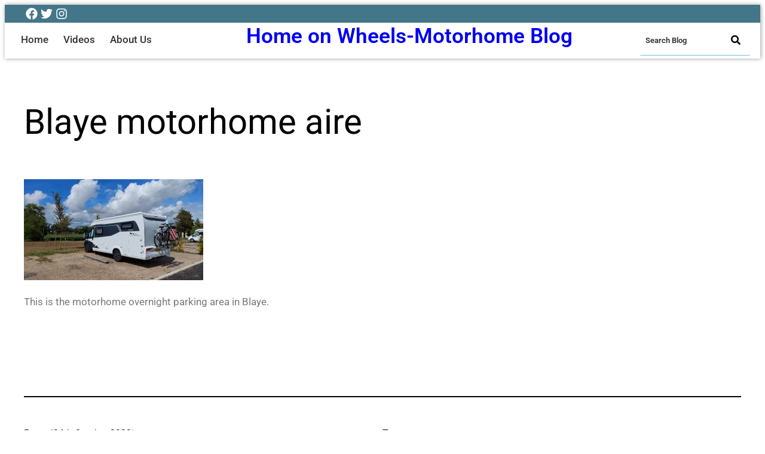

--- FILE ---
content_type: text/html; charset=utf-8
request_url: https://www.google.com/recaptcha/api2/anchor?ar=1&k=6LfG2qAUAAAAAPs4iAo3qMq3SdhSo-dNAcTxsdNf&co=aHR0cHM6Ly9ob21lb253aGVlbHMuY28udWs6NDQz&hl=en&v=PoyoqOPhxBO7pBk68S4YbpHZ&theme=light&size=normal&anchor-ms=20000&execute-ms=30000&cb=day495tzqtze
body_size: 49464
content:
<!DOCTYPE HTML><html dir="ltr" lang="en"><head><meta http-equiv="Content-Type" content="text/html; charset=UTF-8">
<meta http-equiv="X-UA-Compatible" content="IE=edge">
<title>reCAPTCHA</title>
<style type="text/css">
/* cyrillic-ext */
@font-face {
  font-family: 'Roboto';
  font-style: normal;
  font-weight: 400;
  font-stretch: 100%;
  src: url(//fonts.gstatic.com/s/roboto/v48/KFO7CnqEu92Fr1ME7kSn66aGLdTylUAMa3GUBHMdazTgWw.woff2) format('woff2');
  unicode-range: U+0460-052F, U+1C80-1C8A, U+20B4, U+2DE0-2DFF, U+A640-A69F, U+FE2E-FE2F;
}
/* cyrillic */
@font-face {
  font-family: 'Roboto';
  font-style: normal;
  font-weight: 400;
  font-stretch: 100%;
  src: url(//fonts.gstatic.com/s/roboto/v48/KFO7CnqEu92Fr1ME7kSn66aGLdTylUAMa3iUBHMdazTgWw.woff2) format('woff2');
  unicode-range: U+0301, U+0400-045F, U+0490-0491, U+04B0-04B1, U+2116;
}
/* greek-ext */
@font-face {
  font-family: 'Roboto';
  font-style: normal;
  font-weight: 400;
  font-stretch: 100%;
  src: url(//fonts.gstatic.com/s/roboto/v48/KFO7CnqEu92Fr1ME7kSn66aGLdTylUAMa3CUBHMdazTgWw.woff2) format('woff2');
  unicode-range: U+1F00-1FFF;
}
/* greek */
@font-face {
  font-family: 'Roboto';
  font-style: normal;
  font-weight: 400;
  font-stretch: 100%;
  src: url(//fonts.gstatic.com/s/roboto/v48/KFO7CnqEu92Fr1ME7kSn66aGLdTylUAMa3-UBHMdazTgWw.woff2) format('woff2');
  unicode-range: U+0370-0377, U+037A-037F, U+0384-038A, U+038C, U+038E-03A1, U+03A3-03FF;
}
/* math */
@font-face {
  font-family: 'Roboto';
  font-style: normal;
  font-weight: 400;
  font-stretch: 100%;
  src: url(//fonts.gstatic.com/s/roboto/v48/KFO7CnqEu92Fr1ME7kSn66aGLdTylUAMawCUBHMdazTgWw.woff2) format('woff2');
  unicode-range: U+0302-0303, U+0305, U+0307-0308, U+0310, U+0312, U+0315, U+031A, U+0326-0327, U+032C, U+032F-0330, U+0332-0333, U+0338, U+033A, U+0346, U+034D, U+0391-03A1, U+03A3-03A9, U+03B1-03C9, U+03D1, U+03D5-03D6, U+03F0-03F1, U+03F4-03F5, U+2016-2017, U+2034-2038, U+203C, U+2040, U+2043, U+2047, U+2050, U+2057, U+205F, U+2070-2071, U+2074-208E, U+2090-209C, U+20D0-20DC, U+20E1, U+20E5-20EF, U+2100-2112, U+2114-2115, U+2117-2121, U+2123-214F, U+2190, U+2192, U+2194-21AE, U+21B0-21E5, U+21F1-21F2, U+21F4-2211, U+2213-2214, U+2216-22FF, U+2308-230B, U+2310, U+2319, U+231C-2321, U+2336-237A, U+237C, U+2395, U+239B-23B7, U+23D0, U+23DC-23E1, U+2474-2475, U+25AF, U+25B3, U+25B7, U+25BD, U+25C1, U+25CA, U+25CC, U+25FB, U+266D-266F, U+27C0-27FF, U+2900-2AFF, U+2B0E-2B11, U+2B30-2B4C, U+2BFE, U+3030, U+FF5B, U+FF5D, U+1D400-1D7FF, U+1EE00-1EEFF;
}
/* symbols */
@font-face {
  font-family: 'Roboto';
  font-style: normal;
  font-weight: 400;
  font-stretch: 100%;
  src: url(//fonts.gstatic.com/s/roboto/v48/KFO7CnqEu92Fr1ME7kSn66aGLdTylUAMaxKUBHMdazTgWw.woff2) format('woff2');
  unicode-range: U+0001-000C, U+000E-001F, U+007F-009F, U+20DD-20E0, U+20E2-20E4, U+2150-218F, U+2190, U+2192, U+2194-2199, U+21AF, U+21E6-21F0, U+21F3, U+2218-2219, U+2299, U+22C4-22C6, U+2300-243F, U+2440-244A, U+2460-24FF, U+25A0-27BF, U+2800-28FF, U+2921-2922, U+2981, U+29BF, U+29EB, U+2B00-2BFF, U+4DC0-4DFF, U+FFF9-FFFB, U+10140-1018E, U+10190-1019C, U+101A0, U+101D0-101FD, U+102E0-102FB, U+10E60-10E7E, U+1D2C0-1D2D3, U+1D2E0-1D37F, U+1F000-1F0FF, U+1F100-1F1AD, U+1F1E6-1F1FF, U+1F30D-1F30F, U+1F315, U+1F31C, U+1F31E, U+1F320-1F32C, U+1F336, U+1F378, U+1F37D, U+1F382, U+1F393-1F39F, U+1F3A7-1F3A8, U+1F3AC-1F3AF, U+1F3C2, U+1F3C4-1F3C6, U+1F3CA-1F3CE, U+1F3D4-1F3E0, U+1F3ED, U+1F3F1-1F3F3, U+1F3F5-1F3F7, U+1F408, U+1F415, U+1F41F, U+1F426, U+1F43F, U+1F441-1F442, U+1F444, U+1F446-1F449, U+1F44C-1F44E, U+1F453, U+1F46A, U+1F47D, U+1F4A3, U+1F4B0, U+1F4B3, U+1F4B9, U+1F4BB, U+1F4BF, U+1F4C8-1F4CB, U+1F4D6, U+1F4DA, U+1F4DF, U+1F4E3-1F4E6, U+1F4EA-1F4ED, U+1F4F7, U+1F4F9-1F4FB, U+1F4FD-1F4FE, U+1F503, U+1F507-1F50B, U+1F50D, U+1F512-1F513, U+1F53E-1F54A, U+1F54F-1F5FA, U+1F610, U+1F650-1F67F, U+1F687, U+1F68D, U+1F691, U+1F694, U+1F698, U+1F6AD, U+1F6B2, U+1F6B9-1F6BA, U+1F6BC, U+1F6C6-1F6CF, U+1F6D3-1F6D7, U+1F6E0-1F6EA, U+1F6F0-1F6F3, U+1F6F7-1F6FC, U+1F700-1F7FF, U+1F800-1F80B, U+1F810-1F847, U+1F850-1F859, U+1F860-1F887, U+1F890-1F8AD, U+1F8B0-1F8BB, U+1F8C0-1F8C1, U+1F900-1F90B, U+1F93B, U+1F946, U+1F984, U+1F996, U+1F9E9, U+1FA00-1FA6F, U+1FA70-1FA7C, U+1FA80-1FA89, U+1FA8F-1FAC6, U+1FACE-1FADC, U+1FADF-1FAE9, U+1FAF0-1FAF8, U+1FB00-1FBFF;
}
/* vietnamese */
@font-face {
  font-family: 'Roboto';
  font-style: normal;
  font-weight: 400;
  font-stretch: 100%;
  src: url(//fonts.gstatic.com/s/roboto/v48/KFO7CnqEu92Fr1ME7kSn66aGLdTylUAMa3OUBHMdazTgWw.woff2) format('woff2');
  unicode-range: U+0102-0103, U+0110-0111, U+0128-0129, U+0168-0169, U+01A0-01A1, U+01AF-01B0, U+0300-0301, U+0303-0304, U+0308-0309, U+0323, U+0329, U+1EA0-1EF9, U+20AB;
}
/* latin-ext */
@font-face {
  font-family: 'Roboto';
  font-style: normal;
  font-weight: 400;
  font-stretch: 100%;
  src: url(//fonts.gstatic.com/s/roboto/v48/KFO7CnqEu92Fr1ME7kSn66aGLdTylUAMa3KUBHMdazTgWw.woff2) format('woff2');
  unicode-range: U+0100-02BA, U+02BD-02C5, U+02C7-02CC, U+02CE-02D7, U+02DD-02FF, U+0304, U+0308, U+0329, U+1D00-1DBF, U+1E00-1E9F, U+1EF2-1EFF, U+2020, U+20A0-20AB, U+20AD-20C0, U+2113, U+2C60-2C7F, U+A720-A7FF;
}
/* latin */
@font-face {
  font-family: 'Roboto';
  font-style: normal;
  font-weight: 400;
  font-stretch: 100%;
  src: url(//fonts.gstatic.com/s/roboto/v48/KFO7CnqEu92Fr1ME7kSn66aGLdTylUAMa3yUBHMdazQ.woff2) format('woff2');
  unicode-range: U+0000-00FF, U+0131, U+0152-0153, U+02BB-02BC, U+02C6, U+02DA, U+02DC, U+0304, U+0308, U+0329, U+2000-206F, U+20AC, U+2122, U+2191, U+2193, U+2212, U+2215, U+FEFF, U+FFFD;
}
/* cyrillic-ext */
@font-face {
  font-family: 'Roboto';
  font-style: normal;
  font-weight: 500;
  font-stretch: 100%;
  src: url(//fonts.gstatic.com/s/roboto/v48/KFO7CnqEu92Fr1ME7kSn66aGLdTylUAMa3GUBHMdazTgWw.woff2) format('woff2');
  unicode-range: U+0460-052F, U+1C80-1C8A, U+20B4, U+2DE0-2DFF, U+A640-A69F, U+FE2E-FE2F;
}
/* cyrillic */
@font-face {
  font-family: 'Roboto';
  font-style: normal;
  font-weight: 500;
  font-stretch: 100%;
  src: url(//fonts.gstatic.com/s/roboto/v48/KFO7CnqEu92Fr1ME7kSn66aGLdTylUAMa3iUBHMdazTgWw.woff2) format('woff2');
  unicode-range: U+0301, U+0400-045F, U+0490-0491, U+04B0-04B1, U+2116;
}
/* greek-ext */
@font-face {
  font-family: 'Roboto';
  font-style: normal;
  font-weight: 500;
  font-stretch: 100%;
  src: url(//fonts.gstatic.com/s/roboto/v48/KFO7CnqEu92Fr1ME7kSn66aGLdTylUAMa3CUBHMdazTgWw.woff2) format('woff2');
  unicode-range: U+1F00-1FFF;
}
/* greek */
@font-face {
  font-family: 'Roboto';
  font-style: normal;
  font-weight: 500;
  font-stretch: 100%;
  src: url(//fonts.gstatic.com/s/roboto/v48/KFO7CnqEu92Fr1ME7kSn66aGLdTylUAMa3-UBHMdazTgWw.woff2) format('woff2');
  unicode-range: U+0370-0377, U+037A-037F, U+0384-038A, U+038C, U+038E-03A1, U+03A3-03FF;
}
/* math */
@font-face {
  font-family: 'Roboto';
  font-style: normal;
  font-weight: 500;
  font-stretch: 100%;
  src: url(//fonts.gstatic.com/s/roboto/v48/KFO7CnqEu92Fr1ME7kSn66aGLdTylUAMawCUBHMdazTgWw.woff2) format('woff2');
  unicode-range: U+0302-0303, U+0305, U+0307-0308, U+0310, U+0312, U+0315, U+031A, U+0326-0327, U+032C, U+032F-0330, U+0332-0333, U+0338, U+033A, U+0346, U+034D, U+0391-03A1, U+03A3-03A9, U+03B1-03C9, U+03D1, U+03D5-03D6, U+03F0-03F1, U+03F4-03F5, U+2016-2017, U+2034-2038, U+203C, U+2040, U+2043, U+2047, U+2050, U+2057, U+205F, U+2070-2071, U+2074-208E, U+2090-209C, U+20D0-20DC, U+20E1, U+20E5-20EF, U+2100-2112, U+2114-2115, U+2117-2121, U+2123-214F, U+2190, U+2192, U+2194-21AE, U+21B0-21E5, U+21F1-21F2, U+21F4-2211, U+2213-2214, U+2216-22FF, U+2308-230B, U+2310, U+2319, U+231C-2321, U+2336-237A, U+237C, U+2395, U+239B-23B7, U+23D0, U+23DC-23E1, U+2474-2475, U+25AF, U+25B3, U+25B7, U+25BD, U+25C1, U+25CA, U+25CC, U+25FB, U+266D-266F, U+27C0-27FF, U+2900-2AFF, U+2B0E-2B11, U+2B30-2B4C, U+2BFE, U+3030, U+FF5B, U+FF5D, U+1D400-1D7FF, U+1EE00-1EEFF;
}
/* symbols */
@font-face {
  font-family: 'Roboto';
  font-style: normal;
  font-weight: 500;
  font-stretch: 100%;
  src: url(//fonts.gstatic.com/s/roboto/v48/KFO7CnqEu92Fr1ME7kSn66aGLdTylUAMaxKUBHMdazTgWw.woff2) format('woff2');
  unicode-range: U+0001-000C, U+000E-001F, U+007F-009F, U+20DD-20E0, U+20E2-20E4, U+2150-218F, U+2190, U+2192, U+2194-2199, U+21AF, U+21E6-21F0, U+21F3, U+2218-2219, U+2299, U+22C4-22C6, U+2300-243F, U+2440-244A, U+2460-24FF, U+25A0-27BF, U+2800-28FF, U+2921-2922, U+2981, U+29BF, U+29EB, U+2B00-2BFF, U+4DC0-4DFF, U+FFF9-FFFB, U+10140-1018E, U+10190-1019C, U+101A0, U+101D0-101FD, U+102E0-102FB, U+10E60-10E7E, U+1D2C0-1D2D3, U+1D2E0-1D37F, U+1F000-1F0FF, U+1F100-1F1AD, U+1F1E6-1F1FF, U+1F30D-1F30F, U+1F315, U+1F31C, U+1F31E, U+1F320-1F32C, U+1F336, U+1F378, U+1F37D, U+1F382, U+1F393-1F39F, U+1F3A7-1F3A8, U+1F3AC-1F3AF, U+1F3C2, U+1F3C4-1F3C6, U+1F3CA-1F3CE, U+1F3D4-1F3E0, U+1F3ED, U+1F3F1-1F3F3, U+1F3F5-1F3F7, U+1F408, U+1F415, U+1F41F, U+1F426, U+1F43F, U+1F441-1F442, U+1F444, U+1F446-1F449, U+1F44C-1F44E, U+1F453, U+1F46A, U+1F47D, U+1F4A3, U+1F4B0, U+1F4B3, U+1F4B9, U+1F4BB, U+1F4BF, U+1F4C8-1F4CB, U+1F4D6, U+1F4DA, U+1F4DF, U+1F4E3-1F4E6, U+1F4EA-1F4ED, U+1F4F7, U+1F4F9-1F4FB, U+1F4FD-1F4FE, U+1F503, U+1F507-1F50B, U+1F50D, U+1F512-1F513, U+1F53E-1F54A, U+1F54F-1F5FA, U+1F610, U+1F650-1F67F, U+1F687, U+1F68D, U+1F691, U+1F694, U+1F698, U+1F6AD, U+1F6B2, U+1F6B9-1F6BA, U+1F6BC, U+1F6C6-1F6CF, U+1F6D3-1F6D7, U+1F6E0-1F6EA, U+1F6F0-1F6F3, U+1F6F7-1F6FC, U+1F700-1F7FF, U+1F800-1F80B, U+1F810-1F847, U+1F850-1F859, U+1F860-1F887, U+1F890-1F8AD, U+1F8B0-1F8BB, U+1F8C0-1F8C1, U+1F900-1F90B, U+1F93B, U+1F946, U+1F984, U+1F996, U+1F9E9, U+1FA00-1FA6F, U+1FA70-1FA7C, U+1FA80-1FA89, U+1FA8F-1FAC6, U+1FACE-1FADC, U+1FADF-1FAE9, U+1FAF0-1FAF8, U+1FB00-1FBFF;
}
/* vietnamese */
@font-face {
  font-family: 'Roboto';
  font-style: normal;
  font-weight: 500;
  font-stretch: 100%;
  src: url(//fonts.gstatic.com/s/roboto/v48/KFO7CnqEu92Fr1ME7kSn66aGLdTylUAMa3OUBHMdazTgWw.woff2) format('woff2');
  unicode-range: U+0102-0103, U+0110-0111, U+0128-0129, U+0168-0169, U+01A0-01A1, U+01AF-01B0, U+0300-0301, U+0303-0304, U+0308-0309, U+0323, U+0329, U+1EA0-1EF9, U+20AB;
}
/* latin-ext */
@font-face {
  font-family: 'Roboto';
  font-style: normal;
  font-weight: 500;
  font-stretch: 100%;
  src: url(//fonts.gstatic.com/s/roboto/v48/KFO7CnqEu92Fr1ME7kSn66aGLdTylUAMa3KUBHMdazTgWw.woff2) format('woff2');
  unicode-range: U+0100-02BA, U+02BD-02C5, U+02C7-02CC, U+02CE-02D7, U+02DD-02FF, U+0304, U+0308, U+0329, U+1D00-1DBF, U+1E00-1E9F, U+1EF2-1EFF, U+2020, U+20A0-20AB, U+20AD-20C0, U+2113, U+2C60-2C7F, U+A720-A7FF;
}
/* latin */
@font-face {
  font-family: 'Roboto';
  font-style: normal;
  font-weight: 500;
  font-stretch: 100%;
  src: url(//fonts.gstatic.com/s/roboto/v48/KFO7CnqEu92Fr1ME7kSn66aGLdTylUAMa3yUBHMdazQ.woff2) format('woff2');
  unicode-range: U+0000-00FF, U+0131, U+0152-0153, U+02BB-02BC, U+02C6, U+02DA, U+02DC, U+0304, U+0308, U+0329, U+2000-206F, U+20AC, U+2122, U+2191, U+2193, U+2212, U+2215, U+FEFF, U+FFFD;
}
/* cyrillic-ext */
@font-face {
  font-family: 'Roboto';
  font-style: normal;
  font-weight: 900;
  font-stretch: 100%;
  src: url(//fonts.gstatic.com/s/roboto/v48/KFO7CnqEu92Fr1ME7kSn66aGLdTylUAMa3GUBHMdazTgWw.woff2) format('woff2');
  unicode-range: U+0460-052F, U+1C80-1C8A, U+20B4, U+2DE0-2DFF, U+A640-A69F, U+FE2E-FE2F;
}
/* cyrillic */
@font-face {
  font-family: 'Roboto';
  font-style: normal;
  font-weight: 900;
  font-stretch: 100%;
  src: url(//fonts.gstatic.com/s/roboto/v48/KFO7CnqEu92Fr1ME7kSn66aGLdTylUAMa3iUBHMdazTgWw.woff2) format('woff2');
  unicode-range: U+0301, U+0400-045F, U+0490-0491, U+04B0-04B1, U+2116;
}
/* greek-ext */
@font-face {
  font-family: 'Roboto';
  font-style: normal;
  font-weight: 900;
  font-stretch: 100%;
  src: url(//fonts.gstatic.com/s/roboto/v48/KFO7CnqEu92Fr1ME7kSn66aGLdTylUAMa3CUBHMdazTgWw.woff2) format('woff2');
  unicode-range: U+1F00-1FFF;
}
/* greek */
@font-face {
  font-family: 'Roboto';
  font-style: normal;
  font-weight: 900;
  font-stretch: 100%;
  src: url(//fonts.gstatic.com/s/roboto/v48/KFO7CnqEu92Fr1ME7kSn66aGLdTylUAMa3-UBHMdazTgWw.woff2) format('woff2');
  unicode-range: U+0370-0377, U+037A-037F, U+0384-038A, U+038C, U+038E-03A1, U+03A3-03FF;
}
/* math */
@font-face {
  font-family: 'Roboto';
  font-style: normal;
  font-weight: 900;
  font-stretch: 100%;
  src: url(//fonts.gstatic.com/s/roboto/v48/KFO7CnqEu92Fr1ME7kSn66aGLdTylUAMawCUBHMdazTgWw.woff2) format('woff2');
  unicode-range: U+0302-0303, U+0305, U+0307-0308, U+0310, U+0312, U+0315, U+031A, U+0326-0327, U+032C, U+032F-0330, U+0332-0333, U+0338, U+033A, U+0346, U+034D, U+0391-03A1, U+03A3-03A9, U+03B1-03C9, U+03D1, U+03D5-03D6, U+03F0-03F1, U+03F4-03F5, U+2016-2017, U+2034-2038, U+203C, U+2040, U+2043, U+2047, U+2050, U+2057, U+205F, U+2070-2071, U+2074-208E, U+2090-209C, U+20D0-20DC, U+20E1, U+20E5-20EF, U+2100-2112, U+2114-2115, U+2117-2121, U+2123-214F, U+2190, U+2192, U+2194-21AE, U+21B0-21E5, U+21F1-21F2, U+21F4-2211, U+2213-2214, U+2216-22FF, U+2308-230B, U+2310, U+2319, U+231C-2321, U+2336-237A, U+237C, U+2395, U+239B-23B7, U+23D0, U+23DC-23E1, U+2474-2475, U+25AF, U+25B3, U+25B7, U+25BD, U+25C1, U+25CA, U+25CC, U+25FB, U+266D-266F, U+27C0-27FF, U+2900-2AFF, U+2B0E-2B11, U+2B30-2B4C, U+2BFE, U+3030, U+FF5B, U+FF5D, U+1D400-1D7FF, U+1EE00-1EEFF;
}
/* symbols */
@font-face {
  font-family: 'Roboto';
  font-style: normal;
  font-weight: 900;
  font-stretch: 100%;
  src: url(//fonts.gstatic.com/s/roboto/v48/KFO7CnqEu92Fr1ME7kSn66aGLdTylUAMaxKUBHMdazTgWw.woff2) format('woff2');
  unicode-range: U+0001-000C, U+000E-001F, U+007F-009F, U+20DD-20E0, U+20E2-20E4, U+2150-218F, U+2190, U+2192, U+2194-2199, U+21AF, U+21E6-21F0, U+21F3, U+2218-2219, U+2299, U+22C4-22C6, U+2300-243F, U+2440-244A, U+2460-24FF, U+25A0-27BF, U+2800-28FF, U+2921-2922, U+2981, U+29BF, U+29EB, U+2B00-2BFF, U+4DC0-4DFF, U+FFF9-FFFB, U+10140-1018E, U+10190-1019C, U+101A0, U+101D0-101FD, U+102E0-102FB, U+10E60-10E7E, U+1D2C0-1D2D3, U+1D2E0-1D37F, U+1F000-1F0FF, U+1F100-1F1AD, U+1F1E6-1F1FF, U+1F30D-1F30F, U+1F315, U+1F31C, U+1F31E, U+1F320-1F32C, U+1F336, U+1F378, U+1F37D, U+1F382, U+1F393-1F39F, U+1F3A7-1F3A8, U+1F3AC-1F3AF, U+1F3C2, U+1F3C4-1F3C6, U+1F3CA-1F3CE, U+1F3D4-1F3E0, U+1F3ED, U+1F3F1-1F3F3, U+1F3F5-1F3F7, U+1F408, U+1F415, U+1F41F, U+1F426, U+1F43F, U+1F441-1F442, U+1F444, U+1F446-1F449, U+1F44C-1F44E, U+1F453, U+1F46A, U+1F47D, U+1F4A3, U+1F4B0, U+1F4B3, U+1F4B9, U+1F4BB, U+1F4BF, U+1F4C8-1F4CB, U+1F4D6, U+1F4DA, U+1F4DF, U+1F4E3-1F4E6, U+1F4EA-1F4ED, U+1F4F7, U+1F4F9-1F4FB, U+1F4FD-1F4FE, U+1F503, U+1F507-1F50B, U+1F50D, U+1F512-1F513, U+1F53E-1F54A, U+1F54F-1F5FA, U+1F610, U+1F650-1F67F, U+1F687, U+1F68D, U+1F691, U+1F694, U+1F698, U+1F6AD, U+1F6B2, U+1F6B9-1F6BA, U+1F6BC, U+1F6C6-1F6CF, U+1F6D3-1F6D7, U+1F6E0-1F6EA, U+1F6F0-1F6F3, U+1F6F7-1F6FC, U+1F700-1F7FF, U+1F800-1F80B, U+1F810-1F847, U+1F850-1F859, U+1F860-1F887, U+1F890-1F8AD, U+1F8B0-1F8BB, U+1F8C0-1F8C1, U+1F900-1F90B, U+1F93B, U+1F946, U+1F984, U+1F996, U+1F9E9, U+1FA00-1FA6F, U+1FA70-1FA7C, U+1FA80-1FA89, U+1FA8F-1FAC6, U+1FACE-1FADC, U+1FADF-1FAE9, U+1FAF0-1FAF8, U+1FB00-1FBFF;
}
/* vietnamese */
@font-face {
  font-family: 'Roboto';
  font-style: normal;
  font-weight: 900;
  font-stretch: 100%;
  src: url(//fonts.gstatic.com/s/roboto/v48/KFO7CnqEu92Fr1ME7kSn66aGLdTylUAMa3OUBHMdazTgWw.woff2) format('woff2');
  unicode-range: U+0102-0103, U+0110-0111, U+0128-0129, U+0168-0169, U+01A0-01A1, U+01AF-01B0, U+0300-0301, U+0303-0304, U+0308-0309, U+0323, U+0329, U+1EA0-1EF9, U+20AB;
}
/* latin-ext */
@font-face {
  font-family: 'Roboto';
  font-style: normal;
  font-weight: 900;
  font-stretch: 100%;
  src: url(//fonts.gstatic.com/s/roboto/v48/KFO7CnqEu92Fr1ME7kSn66aGLdTylUAMa3KUBHMdazTgWw.woff2) format('woff2');
  unicode-range: U+0100-02BA, U+02BD-02C5, U+02C7-02CC, U+02CE-02D7, U+02DD-02FF, U+0304, U+0308, U+0329, U+1D00-1DBF, U+1E00-1E9F, U+1EF2-1EFF, U+2020, U+20A0-20AB, U+20AD-20C0, U+2113, U+2C60-2C7F, U+A720-A7FF;
}
/* latin */
@font-face {
  font-family: 'Roboto';
  font-style: normal;
  font-weight: 900;
  font-stretch: 100%;
  src: url(//fonts.gstatic.com/s/roboto/v48/KFO7CnqEu92Fr1ME7kSn66aGLdTylUAMa3yUBHMdazQ.woff2) format('woff2');
  unicode-range: U+0000-00FF, U+0131, U+0152-0153, U+02BB-02BC, U+02C6, U+02DA, U+02DC, U+0304, U+0308, U+0329, U+2000-206F, U+20AC, U+2122, U+2191, U+2193, U+2212, U+2215, U+FEFF, U+FFFD;
}

</style>
<link rel="stylesheet" type="text/css" href="https://www.gstatic.com/recaptcha/releases/PoyoqOPhxBO7pBk68S4YbpHZ/styles__ltr.css">
<script nonce="j3HE9sEhs_qOiamQWQM5vA" type="text/javascript">window['__recaptcha_api'] = 'https://www.google.com/recaptcha/api2/';</script>
<script type="text/javascript" src="https://www.gstatic.com/recaptcha/releases/PoyoqOPhxBO7pBk68S4YbpHZ/recaptcha__en.js" nonce="j3HE9sEhs_qOiamQWQM5vA">
      
    </script></head>
<body><div id="rc-anchor-alert" class="rc-anchor-alert"></div>
<input type="hidden" id="recaptcha-token" value="[base64]">
<script type="text/javascript" nonce="j3HE9sEhs_qOiamQWQM5vA">
      recaptcha.anchor.Main.init("[\x22ainput\x22,[\x22bgdata\x22,\x22\x22,\[base64]/[base64]/UltIKytdPWE6KGE8MjA0OD9SW0grK109YT4+NnwxOTI6KChhJjY0NTEyKT09NTUyOTYmJnErMTxoLmxlbmd0aCYmKGguY2hhckNvZGVBdChxKzEpJjY0NTEyKT09NTYzMjA/[base64]/MjU1OlI/[base64]/[base64]/[base64]/[base64]/[base64]/[base64]/[base64]/[base64]/[base64]/[base64]\x22,\[base64]\\u003d\\u003d\x22,\[base64]/[base64]/DnG/DiWRMw48gX8KjNMOoZycewovCvR3DiMOqAnzDpl53wrXDssKAwqQWKsOtXUbCmcKEV3DCvlZAR8OuG8KNwpLDl8KVcMKePsOHJ2R6woDCvsKKwpPDu8K6PyjDqMO4w4x8HcK/w6bDpsKVw6BIGgfCnMKKAgYFSQXDucORw47ChsK4alYiSMOxBcOFwpA7wp0RQG/[base64]/DsDvDrcKvwoFPJAXDiD5vwpFQG8O4w7sIwopNLULDlcOxEsO/wp5nfTsQw7LCtsOHJQ7CgsO0w4/DuUjDqMKfBmEZwohIw5kSVsOgwrJVcV/CnRZHw6cfS8OBQWrCsxrCqinCgVJ+HMK+DMKNb8OlGcOKdcORw7U3OXtMKyLCq8OSdirDsMKvw4nDoB3CjsO0w79wYAPDsmDCiFFgwoEaesKUTcO/woV6X2wlUsOCwoZEPMK+eQ3DnynDmTE4AQkEesK0wpRuZ8K9wrdJwqtlw4rCgk15wo9RRhPDtMOFbsOePDrDoR92FlbDu1DChsO8X8OnISYER3XDpcOrwoHDrz/[base64]/CtMKuTsOOwokJZRTCuDvDiltnwrXCnDNDwo7DgsODAcO6QsOgNQrDpmzCvsONM8OFwoFrw5jCkcK5wqDDkzkOS8OSBFTCq2XCkm/[base64]/DlsOmJCPChMO5ZsK/wr1fwoDDlsODwp7Cg8OjTDrCm1rCksKvw4I6wofCr8KKITMOBk5GwqrCqF9BLzbCo1howrDDsMKQw7cFKcO0w4dCwowMw4ICfS3Ci8KvwoF0ccKAwrsUXsONwoZNw4nCqDJEY8KCwpHChsOKw4VHwr/DvUfCjngYKjU5QxXDtcKkw5FLBkMbw7LDrcKZw6nCk0DCicOhAVscwqrCmE8IBcO2wpXDh8OeacOaOMONwprDkwxGOX/[base64]/[base64]/[base64]/[base64]/DiQs1w6NNw5nCkTl8E8OZwqHCgsKIwqHDrMK0wqAiP8Kxwpw4wqnDojJDcU4JCsKkwpfDi8OUwqfDjMOBOV8NfHFnIsKTwoltw4lJwoDDkMOJw4XDs352w5xLwpvDi8Ocw4DCjcKfOwsGwogaNiwYwqzDnTROwrF1w5zDv8Kdwrx5PUwQQsO9w7M/wrYZUWJVI8KHw5UxTgoNIQ3Dnk7DlQlYw5bChB/CuMOpCUZ5UcKCwqXDgirChgo7KR3DjMOsw4wJwoNXf8KSw5/DisODwoLDg8OEwq7CgcKPPMKbwrvCnD7DpsKvwoETWMKGFlUwwozCj8O0woTDm1vCnVNAw5DCpwwbw7cZwrjCu8K+HTfCssO9w5tKwqHCjVIXfUTDiV7DncKrwqjClcK3LMOpw7JUQ8Kfw6fCtcO1HErDl13CqzIKwpvDhz/[base64]/DnsK2w7LClxzCujdSSMOcw6MkNwDChcOowohHOStBwpwRc8KhdhvCuxkXw4DDtQ3Cj2o6YjMPMxTDkSEowr3DtcOBITRiFsKRwrxoZsK6w6jDi2AoCUk2VMOQKMKKwr/[base64]/CncKqwqLChT3CjcKyw7fCtcOLdsO0QXEFJElwM1nDlVIew6XCuU/Cg8OIfQQwfMKOTCjDmx/Ci0XDucOccsKpeQLDisKfOCPDhMO3fMOSTWnCpVjDqCDDlA8iXMK0wqhmw4jDicKrwoHCoFfCqVBKJABPHHRfXcKHQxhjw6nDh8KSXDkYWcO+IH5uwpPDgMO6wqBTw7LDqFHDtgLCv8OUF13ClAkFAnMOewk+woJXw5bCjlTCn8OHwonCvGkRwqjCjUEpw5TDjwkff1/CvkbDhMO+w708w4rDrcOFw5PDr8K9w5VVeQ4GJsKPG3ofw7zCg8KYOcOnfsO3J8K2w6/[base64]/CmsKuw7nDkHRIBlcMwpQyacOQwqEAw6rCpADDgj7DiVxlRybCpMKNwpPDpcOheAXDtlHDiHPDhz7Cs8KzHcKpVcOJw5V/VMOTwpNNf8KKw7UpUcOawpVoZHR7QmPCt8O6ICrChDrDr3PDpwLDmGReKcKGSi4Pw6fCuMKOw6dYwptqDsOyZzvDlBrCtMKPw6gzVl3DksOwwrU/dsKDwr/DqMK4MMORwqDCtzMawrXDoGx7B8OUwpnCnsOVPcK2HcOSw4YYZMKCw4FbfsOJwpXDsBDCvMKuK2DCvsKXQsOQGsODw4rCuMKYNCTDosOkwoPCisO5fMKmwq3CvcOBw5Upwo08ESY/w4RGe2oxX37DpXHDhMOwDsKdf8KEw7AUAcOUFsK7w6wzwojCsMKWw7bDlwzDhcO6cMKPexdmRQLCu8OoJsOMw4XDvcKxwoZ6w57DgxYcIEHCnQAwbnYqYXMxw74/E8ORwrFKUh3DijHDqMOcwrQIwqxEAMKlDXLDrA8UUMK+IBVaw7LCi8KRbcKYe0Vew7lQDHLDjcOrWgDDhxhnwp7CgsOcw4YKw4HDssKycsOlSnXCunDCgsONwqjDrmwWw5/DjsOtwqfCkWkAwpgJw5t0fcOjHcKyw5zCo2Flw5tuwq7DpxF2wp7Di8OOBDfDn8OYMsOHAhgJKVrCkShBw6LDv8OidMOqwqXCi8KNJQEDw64Zwr4TU8ONOsKgBi8FOcO8cXctwoIsDcO4wp3CvngLEsKsSMOPDsK8w5oYwqAewoPDncO/w77CjCopbjHCv8K7w6t1w6IyNiTDlDvDgcO4CCHDi8Kow4zCu8OjwqrCsjUBBDRBwo9lw6/CisKzwq5WEMO+woTCnVxLwrvDjV3DkwHDkMK/w60Xw64FUmt1wo1mFMKMwq8jb2TCqDbCp3Umw4BBwpZGOUTDpEDDrcKSwph9c8Oawq7CosO8cCZfwplMaRESwowIfsKuw795woxGw6w0BcKaBMOzwqVhe2MUKFbDsSR+AjTDvcKGV8OkDMOVLMOBHEglwp9BSH/[base64]/[base64]/w7hlw4ZcfzzCrcK2w5XCisK3woNcOsKkwq7DnVPDn8KPAywrwqrDpmAlL8O2w6QxwqU6E8KvZgBsYXd4w75Nw5/Cu0Ipwo/CkMK5JH3DmcKGw7nCusOAwozCkcKNwopwwrtEw6bColRuwqzCgXQSw6HDscKKw7Zlw5vCoSc+wpLCu2zCmMOOwqw9w4Ygd8OPHAtCwrnDgh7Duy3CrFfDlQHDuMKHFAUFwowAwprDmgPCqsOLwog8wqhDfcORwo/Cg8OFwq/Cjxp3wrXDkMOLTyIXw5LDrXsJSBBBw5/CkVQNNU7CigDCsjfCjcOEwofDlHbDiV/Dj8KdKHkKwrXDncK/wofDnMOdJMK9wrNzaBHDlxkawrzDsHcIaMKWQMOgDl7Ci8Ojd8KgScK3wpAfw7PCkXLDscKVCMKQPsK5wpgMc8O/[base64]/Ck3zCgFvCo8O0w7XCt8OEwp05w7ZlZcOWw4QXwrJ5GMKEwr4jA8KPw6N9N8KWwqc+wr5sw4jCkQrDryzClkPCjMOMNcKww6BQwrzDk8O7V8ODHBswCsKreiZ3fcOHP8KQSMO5FsOSwpvCtUrDmcKOw5zCmSzDvgVPdz/CkDQXw7NKw544woTChDrDgDvDhcK6E8OHwoFIwqvDkMK6w5rDoGV3Q8KxJsKCw7fCuMO4FBhIPx/[base64]/[base64]/w7nCt8ONwrDCvsOHRlt/Hg1DIicLwrnDq3t/QsOIwrghwrlmfsKjLsKiHMKrwqfDr8KCB8KpwpvCocKMw68Kw5UTw4IwVcOtcGB1wpLClMKVwrXCg8OYw5jDmnfCgynDvcO9wr9fwp/CqcK2ZsKfwq0lfcOew4rCvDofEMO7w7k3w4saw4TDpMO+w7g9JsKtacOlwpjDlxrDiTTDq1ojXmEKRGvCmsKQQ8O/[base64]/Co2oww7jDo8OdV0nDs8OBVQLCvMOIcBrCklQ7wprCqCLDm0lKw7lDTMKTNAdTwoDCmcKpw6zCp8KMwq/DiT9ICcKuw7rCm8KkZGZUw53DqmBywpfDmFsTw5/DvsKLUmrDpm7CkMK1BEdow4PCjsOjw6UOw43CncOLw7hdw7XClMKpPHVESyBddcKjw4/Dpzg0w5wUQGTDoMO+OcOYMsKgAjdlwqrCij9gwqnDkirDtcOMw60uOMOiwqJ/[base64]/Cp8Kuwpkvw4TCsy3Cpl7Ch3rCu3/[base64]/CtsOIwonCocO7bMKIw53DtMKJwrYVb2vCiMKWwqrDvMO5DF/CqsOVwpPDs8OTf0rDhUEqwql5YcO/wofCjn8Zw5sjBcK+fUB5Wyxcw5fDg14FUMOQcMOMe14EVDlNJMOuwrPCmsKRIMOVFHN7WWTCvAFLaQ3Cl8OAwpfCo1XCqyPDnsOUw6fCsi7DikfCkMOWFsK6DcKTwobCr8OvLMKQYcKDwoXCnTDCpHbCnl8Tw5nCksO1NBVVwrTDlzt/[base64]/Cr07DgsORBwTDsF3CsU47w5zCisOuJ8O7wosxwqRrO0Y+wrs3KMKGw6U9OmcpwrAywpfClkDDlcK7S3gBw4nDsG5KAsOuwqHDr8ORwrvCtE7DmMKcQj14wrbDlF5zF8Ocwr9qwobClcOJw6VCw6lhwpbCoVBvVTvCi8OJJCNiw5jCjsKxCSF4woHCkmnCvwMCbA/CsXclHBrCvGDCrhoNPinCkcK/wq7DgC7Du2M0X8Omw4YgIMOywrIGw5jCs8OlMDF9wqHCkEHCnDHDr2TCjBwPT8OUBcOMwrs9wpnDuxBxwpnCi8Kyw5/DtA3CrRVAEj/[base64]/[base64]/[base64]/DkMOCwoTCmklocF0QwqkQw4bCngEEw4A4wo0qw6rDl8KwcsKLbcO7wrTCjMKFwqjCj1dOw5PCjMO8dwMmN8KpKhjDhCjDmj7CosORDMO1woDCnsO0cWjDucO7w7sZfMKew5XDr3LCjMKGDWnDrTDCmiDDpE/DnMKdw4VAw6fDvy/Co2BAw6kSw5hRdsKAecOCw5Jxwqd1w6zCp13DqzEow6XDoC/CsVPDkj0dwpDDrcKbwq1yfTjDlSbCisO7w5gaw7XDscKMwoDChUDChMOLwrjDjMOZw7wMEyPClW7DjiwtPGbDimEKw5I+w4vCqzjCuWzCr8KUwobCkn8zwpjCn8OtwqU/VMKuwrhSIRPDmEFkHMKKwqs4wqLCjsO3wqfDjMOQChDDm8Kjwo/CoDnDtsKBA8Ofw43CscKBwp/CijUaJsKdX3Fzwr97wr5qwrwfw7VAwqrDumsmMMOVwo9aw6NaDUkDwoLDpRXDqMKcwrHCvGDDhMOww6bDk8OvTWgRaWFiCWYkGMOiw4rDtMKTw7BXLEY9OMKOwoR6aXHDphNiTUDCvgV3M0oAwrbDvsKKIRlvw45Gw5l/w7zDslbDqsKnN3bDmMOOw5Z7wpc9wpE4w6HCtCYaJMKBRcKawr9Hwo4rWMOdR25wBkbCly7DocOrwrrDpU1Yw5PCtl7DmsKbE2vCv8O0NsOaw6UZGnXChkQNTmXDmcKhQcKOwqsJwpBqLQVmw7PCpMKbCMKtwqdCw4/[base64]/[base64]/aiPCqlbDksKOTAZDFCLDucOzG0HCusOww7vDhhDCkyLDk8K7wpBDKXsuKMOYV3Acw584w5BGeMK1wq5pennDscOew7zCs8K+RcOAwqFpfhDCk3PClcK9bMOQw4fDhcKGwpPCgMOlwo3CnUdHwrIiV0/CmBFQVWPDviPCssKAw6rCsWkFwpROw5kOwroUUcOPa8KKAj/DpsKZw7J8I2JATMOvAxIHecK7wqhCVcOwA8KfXcKnc0fDoiR0dcK/[base64]/[base64]/[base64]/w4TClDcdwo5Mw4UfZ8Ozw7jDi0gXdkttL8KkBMOgwrYWNMO8RFzDi8KJHsOzC8OUwpEiacOgJMKPwptNczDCiAvDpkxNw6VicVTDgMKlU8Kewptzf8OETsOoFEvDqsOHDsKKwqDDmMKNNxxTwpkJw7TDqlNlw6/Duz4Cw4zCo8KAIEBiATMaUcOZOUnCs09IchJcGQPDjwXDscOpA00qw4J3JsKWMMKxfsOqwo5Kw6HDpFt4GwjCuAl5AiMMw55XaSHCnsKyc2jCtlcUwoFuc3MHwpLCocKRw6LCgsOtwo40wpLDiVtYwr3Dq8Klw7bCjMOQGi1jCsKzdCnCn8OOa8KyK3TDhQA/wrzCmsOIw5DDocKzw74zfcOoJDfDicOzw4EPwrbCqh/DtMKcHsObAsKeeMKyexgNw6xsLcO/AVfDlcOOTjTCnHLDpQtsQ8Ogw7dRwpYIwqVewoc5wpk1w5RnL1wtwqVVw7dEfWXDnsK/J8KmXcKHOcKFbsOePWbDvQkRw5NNZg7Cn8OgdHoKRMK0RjLCsMOMeMOMwqjCvMKERgPDg8KEAQjCocKiw67CjMOzwrs1d8KFwpAdFD7CrQrCh0bCosOGYsKzPsOHYkJWwqbDlVNFwo7CrnFyWMOfw78pBGUPwqPDnMO8XcK3KRMqR3vDl8Kuw7dhw4LCnUzCpnDCoy/DmkpxwqTDncOVw7YjBcOxw63CrcKAw6Yuc8KRwozDpcKYTsOOecOFw5daPAdlwpfDh2jDicO0GcO5w6AKwrJ9NcOUUMOCwoYTw4ISSS/Dujdtw5fDlCsMw71CEnvCn8K1w6HCklvCtBhgZsOscRPCpMOmwrXCn8O2wp/CgWcYecKSwqM1V1TCiMOdwqsAMRgKw67CusKoL8Onw6FyawDCuMKcwqZhw6pMVcOcw5zDvcKDwrjDq8OrQ0vDmGV4Nk/Dnld4SDY7W8OHw68pTcKkTcKJZ8O/w4ZCa8KWwroYGsKxXcKhLnIMw4zCpcK1QcO3emcdTMOEe8Ozw4bCkzkCVCJpw4pSwqfCsMK6w5UJVsOGBsO/w5Qqw7bCvMO5wrVdYMOxUMOZG1/CgsKzw7w3wqshamZ/QMKJwpE7w4AFwqcQUcKFwpIww7dnIMOxPMOXw6EOwp3CmXTCkMKTw4DDqsO0Mjk+csOQNzbCs8KEwo1uwrjCgsO+FsK8wobCt8ONwqEsV8KBw5QRXD3DmT8jdsKgw6/DgcO1w41ze0/DoWHDvcKdXkrDj2kpd8OPOTrCnMKFUcKBBsOfwosdJ8Ozw7vDvcOwwozDrSxhcAnDtDUQw75xw7kxQMKlwp7CjMKrw6YlwpDCsTolw6rDk8KlwpDDsDBWwqhlwqAORsKhwpDDojnCo2TDmMOjG8KPwp/DpsKtCcKiwrbCkcOhw4IkwqAUCW7Dl8KEAARvwo/CksOQwrHDq8Kzwo9uwqHDg8KEwpkJw6bCrcOZwrjCs8OmVRccUg7DisKjAcK8UDbCrC8tMlXCg1x0wpnClCzCl8KMwrovwqAHVm1ld8KDw7RyXXlrw7fClQ4fwo3DmsOTKmYuwo4awo7CpMOwPsK/w7PDnEIUw7bDqMO6DHjCj8K4w7DDp2oCJ3NJw5BrF8KjbD3DvADDl8K/asKuGMO/woDDqRTCrMK8RMOSwovCm8K2EMOZw5FDw5rDkE99dsK1wrdjFTfCm0XCnsKHwqbDi8ONw6ktwp7CnVgkEsO+w7gTwoppw60yw5fCnsKGb8KkwrjDqMK/eVorayrDnlYNK8KUwq0TUUEdY2jCs1zDvMK3w4YpP8KxwqsSQsOKw6jDkcOBdcKrwqt2wqdrwrPCj23CkDbDt8OWJ8K4ecKNwq3DuHlwR3cbwqHCm8ObesO5wrYEP8OdYTXCvsKUwpvCjgLCkcO1w4rDpcOrOMOKUhx0fsKDORISwq94w43DpxxXw5AQw6srQT/CrcKTw7BmCsK5wpzCozlOf8Oiw6XDn3nChSsZw6wZwo42PMKWdUw9woLDjcOoF38Uw4EEw7nCqhtPw63CmC4paUvCm2ocesKdw5/[base64]/SsKIYcO2DsKkwrPDoMKqd0Frw6A4w4QAwp3CqXTCksKaPMOlw7nDu3gBwqNJwpl1w5d+w6TDuVLDjV/Ck1ZPw4jCjcOKwo3Dl3/CpsORwqvDvXfCuUDCuzvDqsO+R1TDoj/DpMOiwrPCmsKlFsKFf8KiKMO/HcOww4TCq8O9wqfCtxkJADgzTFVqVsK/H8OuwrDCt8KowrRjwqrDomosOsKeQwF0PcOJflRUwrwRw6sndsKwVsOqLMKzccOEBcKOw5kJZF/[base64]/[base64]/DssKNw5TCsMK/GjIYw63DrsK/[base64]/wot2wqt0J3/Cn8Kcw7HDgMKjwqEcfVzDrhE2AMOLTsOqw7MvwrzCqMOFGcO0w6XDjiHDlTnCohnCum3DosKiBGXDjzpDIXbCtsOMwqbCucKdwoHCmsORwqbDtRsDTD5VwpfDkxVsVHQ4KV00Y8OYwqDCrTwXwpPDoy9xw553UcKXEsObwqDCpsK9dgnDosKbIUMZwr/Du8Oicwczw69UcsOMwpPDn8O1wpsww5l3w6PCncKIPMOAJmYUFcOQwqZNwozCr8K6asOnw6LDsFjDhMKeYMKGb8KQw59/w53DixxewpfDmsKRworDtgHDtcOCN8KKKFdmBS0LSRVAw7FWfsOQAsOSw6TDu8Okw6nDhXDDncKeUjfCuXbCm8KfwpZMIxEGwoE+w5gGw73CvcOKw6bDh8KdYsKYJyVHw7oowo5Ew4Auw7DDj8OrIjnCnsK2TUvCpDfDqw/Dv8OewrvCtMOcd8KORcOew5kVH8OWB8K0wpEtWmjDljnCgsO5worCmQRHD8O0w54AECQIUQcHw4nCmW7CtVpzOHbDuXzCusOzw5PDpcKRwoHCukhdw5jDuWHDnMK7w7zCpFkaw4ZCL8OFw5PCsWwCwqTDh8Krw7Fywp/DsVbDtmXDtW3Dh8OgwoHDuCzDp8KJf8OWYybDrsO8bsK5CmdzaMKhXMOuw5TDlsOpasKCwrHCkMKAX8Odw7xNw6/[base64]/[base64]/[base64]/Cj8KPS8KXRirDgj0swqrDtyPCmwRbw5bCrcKgFcKpLn/Ch8KLwq0tKMOHw4XDmzICwoMLOcOFbsKyw77Dl8O2B8Kewox4KcOFHMOhN2lVwoDCu1bDtWHDnmjCjmHCtX0/UHooZGFNw73DrMOwwrtQbsKeRcOWw6PDgyvDosK5wrEoRcK0W1Fzw4wbw60uDsOfGQc/[base64]/w4YBdEAvV8Kfw7tvw61vUMKLw7Y+NMKPJMKdMjzDgsO3SypOw43CrcOjeAEiFRzDj8Oww6hLGi1/w7Ifwq/DjMKLa8O4w4Mfw47DkR3Dq8KLwoPDqsOdYMKaVsOtwpPCmcKTYsKDN8O1wrbDmWPDrnfCjhFeFybCusOXwo3CiSfDrsO3wqd0w5DCukQow5vDvCofcMK0RHLDq2bDlSDChBrChsKMw48Me8OwecOGG8KQPcOmwqnDkcKMw7RUwotiwp87CkPDhW3DncK6RsOfw4Q5w5/DpF7Ck8OVA2s8H8OKMsK5CEvCqcKFExkcE8Kgw48NIUPDogpswqEKKMKpEFd0w4nDr0HCksKlwpJUFcObwoHCkXMAw6FVSMK7Nh/CmlHDoHRWNg7CqsKDw5jDkgRfY0sfLMKSwoIAwp15w5DDokE0ISbCrBHDqcKQXw7Di8OtwqEsw6AOwohtwpROW8KjRkdxVcK/woDCnWsWw6HDgcOkwp0/a8OTCMOlw55LwoHDkBbCucKCwoLCh8OCwrMqw4fCrcKdMB4Uw7PChcKHw5geesO+bnYzw6omdmrDoMOBw5YAAcO8fB4MwqXCiX4/W2EjW8OLwqrDjwZYw5kgIMOuKMOZw47DiFvDlXbCgcO/f8ODdRrCtsKcwrLCokwswoxqw6oFMcKZwpg+TQjCuUoCYj5JEcKKwrrCrz9pXEI0wqXCpcKTS8OLwoHDoHTDhEXCpMKUwroxSRN7w6s9GMKOa8OBw47DhHMYWMOjwrtnYcO8wq/Dih3DhS/CgWQbcsOwwpAnwqxZwpRTW3XCksOWfFcuH8KffWwKwo8PCFrCp8KxwpcxNcOJwpIXwr3DgsK6w6g5w6DCpRDCmMO1wpsPw73DlsKMwr5pwpMHVMK+EcKYHj56wrHDlcOVw6XCqXbDvBlrwrzDtHt+FsOYBEwfwo8Zw5t1IhTDuEddw7BCwpHCocK/wr7Cl1lGPMKCw7HCjcKlD8O6bsKqw7oVw6XCqcOCNsKWZcORdMOFaADCtUpRw7TDv8Oxw5rDqCDCq8OGw41XU0rDlnt9w5tcPATCnGLDhcKlUVZxCMOUFcOdw4zCuUxUwq/Ch23DvBPCmMOZwoMsUVrCu8KuXxdywrMbwoczw7HCgMKOdgIkwpLDvcK1wrQ6QGHDuMKzw6nCi0B+w4vDjcKQHjRtZ8OPC8OzwoPDuijDjsOOwrXCn8OCXMOQScKmSsOowpjCrg/DhmBHwrPCim5KBR1awqYAS1QjwqbCohfDscK+L8OgaMO0WcOWwqnDl8KOacOwwoDChsO/fsKrw57DnMKBPxjDoy3Cp1vDoRM8WFQYwq7Dh3DCvsOFw4bCi8Ozw6pDFcKOwp1hHyt6wqh3w4FwwrnDml0JworCvj80MsOhwrjCrcKfV3LChMKiIMOCBMKwNwwGWmzCtcKvZsKCwopWwrvCswEAwogYw7/Cu8KYZU1IWjEnwpvDkS3CvW/CkgrDgMOGO8Kaw63CqgLDg8KBWjzDmhpWw6YZXcK+wp3DncOaK8O6woDCoMKfL1jCmCPCsgDCtDHDgFcowpogb8O5WMKIw6EMWcKtwp3CicKjw4oVKxbDlsOUFkBpJ8OUQ8OJTD3Dg0/Ch8OIw6wlOVzDmiF7woo8M8ONckt3wqDDssOVIcKqw6fCjiNaUMKwfVYGU8KfVDnChMK3SnXDiMKlwrVfTsK9w4rDpMORFWkJRRfDoVMNScK0QhLClMO9wpPChsKTFMKHw6FHfcKPTMK1V2xQKB/DtgRjw4MxwrTDpcOwI8O5c8O9cXxIeDjDvwIgwqzCgUPDtTgHcVg7w4xRB8K5w6lzRQjCkcOeR8OjEMO9L8OQd1tbP17Dq1fCusOeUMK5IMKpw4XCrk3Ci8KBWAIuInDDkMKtIAAoAkoBZMKhw5vDs0zClz/Dq00QwrMIw6bDmSXCqWpzQcKswqvDgEXDh8OHKGzDjH5owpjDoMKAwo1dwp9recK6w5PCjcO5DkUKYArCkCcywpkcwpl5JsKTw5TDisOgw7wIw5wWdA4gZB/[base64]/ClDjDkcKrw65nf08Ee8KQw5DCncKhwq57w5Z8w5UTwo5VwqsXw4NXKcOoMwFiwq3CnsOZw5fCqMKTYEIWwrHDg8KMw5lhYnnCisOHwpxjWMKXeVpUCsKGDB5Ew7wtPcOyBAxSXcKNw4ZqaMK9GBjDtXVHw6hHwoTCicOfw7nCry/CuMKwPsKgwpjDi8K2eHbDocK9wobCkS3CsHlDw4PDiRwZw6BJemzCk8KywrPDuWTDkkHCncKWwoRhw6Elw6sUwpQHwp3Dg24RD8OPXMO8w6PCuyNHw5tiwrUDFsOnwpLCtjrChcOZPMODe8Kqwr3DolTCqi5OwpbClsO6wocZwoFCwqjCrMO0UFnDqnN/Jw7CjAXCiC/CnxNAfUHCssODdxRgwpHDmh/[base64]/LMKcwp/CmUbDsW/Cq8KewpJ6ZHsAw7Z+Q8KYU3kfwrkwEsKxwqLDu357H8KracKUJcKIOsO6YS7DvVbDqcOwZsKEU1o1w61XDn7Du8OxwqBrcMK8GcKJw6nDlDrCjQDDshRiC8K3OsKWwrPDt3/CmzxSdSHDlSE4w6USw5pvw7PCjHHDmcOHJDXDl8OMw7F/HsKxwojDsWvCrsKLwoYLw5NuWsKhI8O5IMK9fsKvI8O+fm3CiUvChMOgw4zDpyHCiyo+w4ArEXfDhcKUw5rDh8OWfU3Djz/Dg8Oyw4DDgVdLe8KtwpByw6DDgATDjsKmwqkIwpsHaiPDjTIlFR/[base64]/NsKwIsKIEB8Jw53ChSPChRDDuCfCjmvCj8KGCsO8dGA7PW9NC8Oaw5Zjw6lYWsOjwoPDlHBnLSsIw5vCuz8JZh/CtSkdwoPChR8KIcKTRcKRwrfDqWJKwqkyw6LDmMKIwqjCuSU1wp1Xw7NDwpnDujx6w6wdGw4bwqsaPsOiw4rDiX0qw4s8FsOdwqzCoMODw5LCuUBWEGBNOC/Ch8KhXwDDs1tOb8OhA8Omwqc0wprDusOnAElEZsKOccOoVcOsw680wrnDvMKiGMKcKMK6w7kzQxJGw7AKwptOWhcFIlHCgMOkS2bDjsKQwr/CmDrDmsKZwqrDmhczVTwlw6nDu8OwNUUjw6cBEDEmCjrDnhBmwq/[base64]/YFlkVRpxwqBowqrCkwo/w6QUw4cQwqkNwqUiwpxiw7prw6TDrhXCgiRGw6/Cm0xFFz4sXWVgw4ViNxVTXXbCnsO1w5zDlXrDrGTDlizCq1I1FV1ifMOswrPDmDgSZMOuwqBrwqzDqsKAw64bwq4fHcOoTMOpeQPCvsOFwoRQccOXw7xsw4LDnSPDssKsfB3CmUR1PiDDsMK5e8Klw6RMw5DDi8OjwpLDhcK2IcOvwqZ6w4jCoh/DusOCwq/DvMK6wqgwwqpjXi5JwokqdcOjDsKmwrRsw7XCvMOXwr8oATbDncOxw4vCqwbDmMKnBMKIw6bDjcOrw6rDmcKpw7HDmzcbJxgFAMO0XB7DpS3DjmMhdGUVVMO0w4rDlsK8XcKww489FcK9MsK/wrhpwq4lf8Kpw61Kwo7CrnhyWHE8wpzCrlTDl8KoO1DCisKRwrhzwrHCmRvDnzwVw4wFKsKIwqJlwrEQKXHCvMKEw58LwrrDlwnChEhyOBvDhsOgKx53wrR8woxRbyLCniXDpMKLwr4fw7TDgEoEw6gpw59iA3rCp8Kqwo0GwqE4woVJw41hw41mw7E4bgZrwr/DvivDj8KvwqDDuFcqFcKjw77DpsKybFI0Km/[base64]/Ct8K/FsKBbMOXZGbDlzvCv8OCwpTDr8OhGnZUw4rDksKOwr89w7PCvsO/w47Dq8KjPhfDoGTCpGHDm0XCt8KKEULDlDEjfsOdwpQpasKcQsOcw5Ycw6/DvXfDiAYVw4HCrcO4wpYodsKtHR8+PsOkMwbCtQ3Dg8OfTTIBZcOdVToAw75GYWjChXVIbWnCp8Kdw7ZYEWPCrV/CtkLDuw0qw6hNw7zDo8KMwpzCssK8w7PDo0/Ct8KgA27ChsOzIcKZwookDMKBWcOJw5QKw4IbLAXDrCjDl1wnPMOQHFjDm0/DgmsqLSt3w4YFw4Rkwr0Ow5vDjDbDicOXw4I2ZsKRDXzCiCkrwr/[base64]/DgT55A8O2w5Uaw7IcTcKrfS4Qw57CnTdBfx1Zw7/DhsKFYRfCpcORworDu8Kbw5VZI2Zjwp7CjMKGw5p4D8KVw6fDtcK8CcKiwrbCncKkwrXDtmEgLcKYwqZmwqVbHsKaw5rCqsKAaHHCqcKWTH7CiMKXX23CncKQwqjDsW3CoTvDt8OCwpBFw7zCvcO/KmDCjwnCv2bDmcOKwq/Di1PDik0PwqQYBsOjG8OewqLDvh3DiDnDp3zDthN2QnFTwq9cwqPCuBoXXMOQP8Ofw4hDZy4xwrEaKFXDizXDoMOUw6XDj8OMwpMLwoEpw5dSccOfwokqwqzDucKQw50cw5XCuMKYXMOhUMOjAMOJLzQmwpcKw7tmH8OAwos5RCDDgcK+G8KfZwnCpsOfwpLDk3/CoMK3w6QgwqI7wpwgw4fCszEgHcKnckFKAcK4w5x3HgJbwqDChhHCrBZOw77DuWzDs0/[base64]/[base64]/[base64]/DscOYEcKMwpN4wqhdw5AWT0Z5GVDCi27DmWDDhcOQMsKLGQkkw7xjNsOGezdtwr3Dk8KwH0TCkcKlITp9UsKUecOIFHTCsXhNw5wyAnLCmFkVKXHDvcOqGsO/w5LDhGwgw4chw505wpfDnBA5wqnDocOjw4JfwoHDiMKew6sdc8OBwoLDsCAZfsOhHcK1El00w71SdxrDmMK9PsOAw5Y9UMKgZVTDnkjCo8KYwo7CnMKwwqVzJcKtUsK8wrjDtMKFw7hdw5PDvkvCqMKiwq8PSyZONz0IwpDCm8KxasOAB8KxEBrCuA/[base64]/CkD/Cq8OhVVTDgF8DcglOTMKsdcK9XRnDkylYwqlYCivDgMKcw5nClcK/IgEDw6rDtkxPEgzCqMK8wrjCjMOHw4fCmsKvw5TDt8OAwrZbRn7CscKkFXotBcO4wpAlw6PDl8OMw6/DpkrDusKlwrLCvMKZwrYBYcKYFF/DicKPUsO0RcKcw5zDrBZVwqN/wrEND8K/JxDDlcKVw4zCsl/CvMOJwozCvMKuUjYNw7/CuMKZwpzDkWFXw4RjdMOMw4ItIsOJwqZRwrhUf35JZHrDuxZiSVdnw7J5wr7DmMKrw5HDlhNqwppPwqMYZnc3wqrDvMO7RMO3fcOvdcKyWmQfw45Ww5LDg3/DuXvCtXcQJsKfwqxZCsOcw65WwovDnmnDhFgfw4rDvcOvw5TCgMO+S8ONwqrDqsKcwqtVX8OvK2srw7fDisOSw6rCjigROGB8BMOsHjrCqMKwTDvDi8KRw67DvMK0w5nCrsOeFcOGw7jDpsOHTsK2X8KGwrQPFVzChGNBYcKlw67DlMOvRsOEQcKmw5U/FWbChhfDhm5MCyVKWShbLls2wo8Yw5wvwqDClsKbFsKdw4rDnQZpEVUUX8KLUS7DvsKLw4DDq8K6eVHCocOaCSXDr8KoDinDvRFMwq7CunR6wp7DrywFAjfDgsK+SG4HQQNXwr3DjRF3JC0ywp9gLMKGwphWTcK9wqVBw5hiTsKYworDo2NBwp/DoWjCisONdWbDocKaXcOJQ8KFwqLDssKiE0sEw7TDkQx1O8KJwp0JaiPDjhMGw6N2PWxHw4fCgm55wojDgcOaDcKKwqHCmHTDnnY/w5XDsyxoLj9cHEbDvA1lL8O0Th/DmMOSwqJ6RANVwp0GwowUJRHChMKDSV1oSWkDwqnCjcOuVAzChmTDnEcwVcOgesKYwrUWwpjCo8Ozw5nCvcObw6U6NcOuwrFRFsK7w6/[base64]/SmnCtcO5wpjDlcKRUDfCsGTCr3YYw6PCssOTw6HCmcK5w79fQx/CpsKZwrZpBMOHw6DDjRTDncOnwpvDvxZwTsO2wrk+CMO4wq/CsX1xIFHDohchw7nDmsOIw5EBQivCuQ56w5nCkHMdLnHDuXo3QsOvwqJWBMOoaA4ow5/[base64]/N8OiwpAiTjDDvcOOwq99XcKRwpfChj0BfsK9ScKuwozDscKTNzrDsMKRDMKAwrLDow7CujHDicO8K14wwoHDvsOudgAqwpxbwoEsTcOCwoJZb8K8woHCt2jCpSg6QsK0w5/[base64]/[base64]/ZXXCisKFwpTDu8K/TDtATMK+f3TDqi9uwpzDgsKUBcOLwo/Dnx3DvjrDmUXDqlHCu8Ktw7XDlsKww6IKw7rDglzDh8KjAgNOw7MMwq3Co8Otw6fCpcOcwo1ewrXDm8KNEGjCkE/ClGN4PsOVcsOeBGhwPFXCiEcpwqQWworCphUUwocSwoh/[base64]/[base64]/w57Dj8KlUF5vFsKAw5DCl8O2T2rDmF/DpMK1RVHDqMKdRMO/w6PCsGLDkMO6w6jCvg96w4ISw7rCi8K7woXCqmtOYTXDlkPDusKmPMKTOS1DHCQfaMKvwoFFw6bChW8nwpRTwqBpbxdZw5pzPg3Cgj/Dq1pDw6pmw5TCmcO4SMKtHlkqwrDCvMKXOChMw7sVw7IqJArDqcKFwoYPWcOKw5rDrCJkE8OZwpDDtFFPwoRCE8KQRlHDkWnDgsOPwoVbwq7CiMO5woDCncKcL0PDisK0w6tLCMOYwpDDvHAxw4YmLh0swop7w7bDnsOVeS4/w7htw7XDg8K5LcKAw5whw6AjH8KmwpIhwpzDiildJhNgwp07wobDgcK5wqnCgFB3wqhVw6HDp1LDkMOxwpwGV8OMED/Dl0oJay3DkcOVIMKcw7ZtUk7CqV8TEsOjw4nCvcOBw5vCs8KFwoXCiMOQKDTCksKpdMKgwo7CpBsFLcOtw5jDmcKHwqvCoAHCp8OSFDR+ZMObM8KOUiBgXMOPPEXCr8KoC04zwrgeOGV3woTCi8Oqw6jDtcKGZwBGw7gtwoY+worDu3JywoVfwrrDucKJbsK5wo/CqGLCicO2JkJRJ8OVwo7CtCceTRvCh3TDlQURwo7DlsOGOQnDmh9tFcOKwpbCrxPDhcKCw4RFwr0bdRgiFiNWw7rCocOUwrpRDj/DqgPDgMKzw5/DnTbCq8OFLxnCksK8K8OdFsKSwpjDuVfDo8Kbw7LDrB/DncOSwprDlMOjw6QQw61ydMKuaBXCqcOGwpjCqV3Do8O0w63DvHosMsOuwq/CjxXCqiPCkcKUHhTDgjDCjMKKRizCrgdsR8OGw5fDtgpvLxbCi8K5wqdKFHdvwrfDmQnCkVoqHAZww7XCrlo2SEQeKFXCvQN4w4LDrQ/ClDbDp8Ojwo3DqmphwolsWsKsw6zCucKMw5DDkX8Qwqpuw7vCgMKPLFgFwo3Dq8OJwoLCmF7Ci8O9I1BYwqx9Uy0kw4nDjj9Yw6ZUw7AgQsO/UVg+w6dqHcKHw60nd8O3wq7CpMOgw5E0w5XCj8OPXcK/w57DtcOAH8OjVMOUw7wawp7Cgx1mClnChklQRgrChcOCw47DsMOzw5vCvMOlwrfDvAx8w5jCmMKswqDDsWIRF8OiJT4AdWbDpAzDg1fCj8KKdsO5eTkaCsONw6FSVcKQC8OXwrYcNcKtwpLDjMK3woZ9dHgvIUF7w4jCkSkEGsObTFfCksKbTGzDknLCg8K1w7V8w7/DocK8w7YJa8OVwrofw5TCijnCrsO1wqFIOsOBSA/DjsOERBl4woJFXGXDrcKVw7TDocO3wpsaMMKEOCdvw4U+wrRMw77DvGFBEcOzw5bDtsOLw7nCm8KzwqHCsQMOwoDCvMORw7heOMK1wq1Zw7/DqnfCu8KzwpbCtl8Sw797wovClyLCj8KewodKeMOiwr3DmsO+X1/DlD1dwrTDp3RnZcKdwo9cRxrDkcKlCT3Ch8O0b8KEJMOPHMKpeHfCr8O/w5/ClsK1w4bCvBhCw7NEw5BrwpkzbcKhwrklAljClsO9Qm/CphMNDC4HHSvDksKGw4LCuMOQwpHConjChh17CWzCn0Ak\x22],null,[\x22conf\x22,null,\x226LfG2qAUAAAAAPs4iAo3qMq3SdhSo-dNAcTxsdNf\x22,0,null,null,null,1,[16,21,125,63,73,95,87,41,43,42,83,102,105,109,121],[1017145,362],0,null,null,null,null,0,null,0,1,700,1,null,0,\[base64]/76lBhnEnQkZnOKMAhk\\u003d\x22,0,0,null,null,1,null,0,0,null,null,null,0],\x22https://homeonwheels.co.uk:443\x22,null,[1,1,1],null,null,null,0,3600,[\x22https://www.google.com/intl/en/policies/privacy/\x22,\x22https://www.google.com/intl/en/policies/terms/\x22],\x22tq+E+Wcc9wZPQaoeK37FieG9lD2aD7mgQzmXHnZgXV8\\u003d\x22,0,0,null,1,1768894961491,0,0,[67,98],null,[27,214,83,126,159],\x22RC-82CZjNx7uPx0-g\x22,null,null,null,null,null,\x220dAFcWeA4AEfg1kLEYlFdPa7IqJdmC27kwM56cavO3B4NAHbBdTVM1-BjnIpiV1b2ZGXtkZHFTQE-zqrlKL4KACu0NlBekaMPfJw\x22,1768977761555]");
    </script></body></html>

--- FILE ---
content_type: text/css
request_url: https://homeonwheels.co.uk/wp-content/uploads/elementor/css/post-4442.css?ver=1768846673
body_size: 2646
content:
.elementor-4442 .elementor-element.elementor-element-230c7b6{--display:flex;--gap:0px 0px;--row-gap:0px;--column-gap:0px;box-shadow:1px 0px 7px 0px rgba(0, 0, 0, 0.39);--margin-top:0px;--margin-bottom:0px;--margin-left:0px;--margin-right:0px;--padding-top:0px;--padding-bottom:0px;--padding-left:0px;--padding-right:0px;}.elementor-4442 .elementor-element.elementor-element-8ac7d29{--display:flex;}.elementor-4442 .elementor-element.elementor-element-8ac7d29:not(.elementor-motion-effects-element-type-background), .elementor-4442 .elementor-element.elementor-element-8ac7d29 > .elementor-motion-effects-container > .elementor-motion-effects-layer{background-color:#427688;}.elementor-4442 .elementor-element.elementor-element-1c84551{--display:flex;--padding-top:0px;--padding-bottom:0px;--padding-left:0px;--padding-right:0px;}.elementor-widget-icon-list .elementor-icon-list-item:not(:last-child):after{border-color:var( --e-global-color-text );}.elementor-widget-icon-list .elementor-icon-list-icon i{color:var( --e-global-color-primary );}.elementor-widget-icon-list .elementor-icon-list-icon svg{fill:var( --e-global-color-primary );}.elementor-widget-icon-list .elementor-icon-list-item > .elementor-icon-list-text, .elementor-widget-icon-list .elementor-icon-list-item > a{font-family:var( --e-global-typography-text-font-family ), Sans-serif;font-weight:var( --e-global-typography-text-font-weight );}.elementor-widget-icon-list .elementor-icon-list-text{color:var( --e-global-color-secondary );}.elementor-4442 .elementor-element.elementor-element-b69048e{width:var( --container-widget-width, 100% );max-width:100%;--container-widget-width:100%;--container-widget-flex-grow:0;--e-icon-list-icon-size:20px;--e-icon-list-icon-align:center;--e-icon-list-icon-margin:0 calc(var(--e-icon-list-icon-size, 1em) * 0.125);--icon-vertical-align:center;--icon-vertical-offset:0px;}.elementor-4442 .elementor-element.elementor-element-b69048e > .elementor-widget-container{padding:5px 0px 5px 0px;}.elementor-4442 .elementor-element.elementor-element-b69048e.elementor-element{--flex-grow:0;--flex-shrink:0;}.elementor-4442 .elementor-element.elementor-element-b69048e .elementor-icon-list-icon i{color:#FFFFFF;transition:color 0.3s;}.elementor-4442 .elementor-element.elementor-element-b69048e .elementor-icon-list-icon svg{fill:#FFFFFF;transition:fill 0.3s;}.elementor-4442 .elementor-element.elementor-element-b69048e .elementor-icon-list-item:hover .elementor-icon-list-icon i{color:#000000;}.elementor-4442 .elementor-element.elementor-element-b69048e .elementor-icon-list-item:hover .elementor-icon-list-icon svg{fill:#000000;}.elementor-4442 .elementor-element.elementor-element-b69048e .elementor-icon-list-text{transition:color 0.3s;}.elementor-4442 .elementor-element.elementor-element-2c1f13e{--display:flex;--flex-direction:row;--container-widget-width:initial;--container-widget-height:100%;--container-widget-flex-grow:1;--container-widget-align-self:stretch;--flex-wrap-mobile:wrap;--padding-top:5px;--padding-bottom:5px;--padding-left:0px;--padding-right:0px;}.elementor-4442 .elementor-element.elementor-element-38f5884{--display:flex;}.elementor-widget-navigation-menu .menu-item a.hfe-menu-item.elementor-button{background-color:var( --e-global-color-accent );font-family:var( --e-global-typography-accent-font-family ), Sans-serif;font-weight:var( --e-global-typography-accent-font-weight );}.elementor-widget-navigation-menu .menu-item a.hfe-menu-item.elementor-button:hover{background-color:var( --e-global-color-accent );}.elementor-widget-navigation-menu a.hfe-menu-item, .elementor-widget-navigation-menu a.hfe-sub-menu-item{font-family:var( --e-global-typography-primary-font-family ), Sans-serif;font-weight:var( --e-global-typography-primary-font-weight );}.elementor-widget-navigation-menu .menu-item a.hfe-menu-item, .elementor-widget-navigation-menu .sub-menu a.hfe-sub-menu-item{color:var( --e-global-color-text );}.elementor-widget-navigation-menu .menu-item a.hfe-menu-item:hover,
								.elementor-widget-navigation-menu .sub-menu a.hfe-sub-menu-item:hover,
								.elementor-widget-navigation-menu .menu-item.current-menu-item a.hfe-menu-item,
								.elementor-widget-navigation-menu .menu-item a.hfe-menu-item.highlighted,
								.elementor-widget-navigation-menu .menu-item a.hfe-menu-item:focus{color:var( --e-global-color-accent );}.elementor-widget-navigation-menu .hfe-nav-menu-layout:not(.hfe-pointer__framed) .menu-item.parent a.hfe-menu-item:before,
								.elementor-widget-navigation-menu .hfe-nav-menu-layout:not(.hfe-pointer__framed) .menu-item.parent a.hfe-menu-item:after{background-color:var( --e-global-color-accent );}.elementor-widget-navigation-menu .hfe-nav-menu-layout:not(.hfe-pointer__framed) .menu-item.parent .sub-menu .hfe-has-submenu-container a:after{background-color:var( --e-global-color-accent );}.elementor-widget-navigation-menu .hfe-pointer__framed .menu-item.parent a.hfe-menu-item:before,
								.elementor-widget-navigation-menu .hfe-pointer__framed .menu-item.parent a.hfe-menu-item:after{border-color:var( --e-global-color-accent );}
							.elementor-widget-navigation-menu .sub-menu li a.hfe-sub-menu-item,
							.elementor-widget-navigation-menu nav.hfe-dropdown li a.hfe-sub-menu-item,
							.elementor-widget-navigation-menu nav.hfe-dropdown li a.hfe-menu-item,
							.elementor-widget-navigation-menu nav.hfe-dropdown-expandible li a.hfe-menu-item,
							.elementor-widget-navigation-menu nav.hfe-dropdown-expandible li a.hfe-sub-menu-item{font-family:var( --e-global-typography-accent-font-family ), Sans-serif;font-weight:var( --e-global-typography-accent-font-weight );}.elementor-4442 .elementor-element.elementor-element-1d9d0eb .menu-item a.hfe-menu-item{padding-left:10px;padding-right:10px;}.elementor-4442 .elementor-element.elementor-element-1d9d0eb .menu-item a.hfe-sub-menu-item{padding-left:calc( 10px + 20px );padding-right:10px;}.elementor-4442 .elementor-element.elementor-element-1d9d0eb .hfe-nav-menu__layout-vertical .menu-item ul ul a.hfe-sub-menu-item{padding-left:calc( 10px + 40px );padding-right:10px;}.elementor-4442 .elementor-element.elementor-element-1d9d0eb .hfe-nav-menu__layout-vertical .menu-item ul ul ul a.hfe-sub-menu-item{padding-left:calc( 10px + 60px );padding-right:10px;}.elementor-4442 .elementor-element.elementor-element-1d9d0eb .hfe-nav-menu__layout-vertical .menu-item ul ul ul ul a.hfe-sub-menu-item{padding-left:calc( 10px + 80px );padding-right:10px;}.elementor-4442 .elementor-element.elementor-element-1d9d0eb .menu-item a.hfe-menu-item, .elementor-4442 .elementor-element.elementor-element-1d9d0eb .menu-item a.hfe-sub-menu-item{padding-top:15px;padding-bottom:15px;}body:not(.rtl) .elementor-4442 .elementor-element.elementor-element-1d9d0eb .hfe-nav-menu__layout-horizontal .hfe-nav-menu > li.menu-item:not(:last-child){margin-right:5px;}body.rtl .elementor-4442 .elementor-element.elementor-element-1d9d0eb .hfe-nav-menu__layout-horizontal .hfe-nav-menu > li.menu-item:not(:last-child){margin-left:5px;}.elementor-4442 .elementor-element.elementor-element-1d9d0eb nav:not(.hfe-nav-menu__layout-horizontal) .hfe-nav-menu > li.menu-item:not(:last-child){margin-bottom:5px;}.elementor-4442 .elementor-element.elementor-element-1d9d0eb ul.sub-menu{width:220px;}.elementor-4442 .elementor-element.elementor-element-1d9d0eb .sub-menu a.hfe-sub-menu-item,
						 .elementor-4442 .elementor-element.elementor-element-1d9d0eb nav.hfe-dropdown li a.hfe-menu-item,
						 .elementor-4442 .elementor-element.elementor-element-1d9d0eb nav.hfe-dropdown li a.hfe-sub-menu-item,
						 .elementor-4442 .elementor-element.elementor-element-1d9d0eb nav.hfe-dropdown-expandible li a.hfe-menu-item,
						 .elementor-4442 .elementor-element.elementor-element-1d9d0eb nav.hfe-dropdown-expandible li a.hfe-sub-menu-item{padding-top:15px;padding-bottom:15px;}.elementor-4442 .elementor-element.elementor-element-1d9d0eb .hfe-nav-menu__toggle{margin-right:auto;}.elementor-4442 .elementor-element.elementor-element-1d9d0eb a.hfe-menu-item, .elementor-4442 .elementor-element.elementor-element-1d9d0eb a.hfe-sub-menu-item{font-family:"Roboto", Sans-serif;font-size:17px;font-weight:500;}.elementor-4442 .elementor-element.elementor-element-1d9d0eb .menu-item a.hfe-menu-item, .elementor-4442 .elementor-element.elementor-element-1d9d0eb .sub-menu a.hfe-sub-menu-item{color:#383333;}.elementor-4442 .elementor-element.elementor-element-1d9d0eb .menu-item a.hfe-menu-item:hover,
								.elementor-4442 .elementor-element.elementor-element-1d9d0eb .sub-menu a.hfe-sub-menu-item:hover,
								.elementor-4442 .elementor-element.elementor-element-1d9d0eb .menu-item.current-menu-item a.hfe-menu-item,
								.elementor-4442 .elementor-element.elementor-element-1d9d0eb .menu-item a.hfe-menu-item.highlighted,
								.elementor-4442 .elementor-element.elementor-element-1d9d0eb .menu-item a.hfe-menu-item:focus{color:#42768B;}.elementor-4442 .elementor-element.elementor-element-1d9d0eb .sub-menu,
								.elementor-4442 .elementor-element.elementor-element-1d9d0eb nav.hfe-dropdown,
								.elementor-4442 .elementor-element.elementor-element-1d9d0eb nav.hfe-dropdown-expandible,
								.elementor-4442 .elementor-element.elementor-element-1d9d0eb nav.hfe-dropdown .menu-item a.hfe-menu-item,
								.elementor-4442 .elementor-element.elementor-element-1d9d0eb nav.hfe-dropdown .menu-item a.hfe-sub-menu-item{background-color:#fff;}.elementor-4442 .elementor-element.elementor-element-1d9d0eb .sub-menu li.menu-item:not(:last-child),
						.elementor-4442 .elementor-element.elementor-element-1d9d0eb nav.hfe-dropdown li.menu-item:not(:last-child),
						.elementor-4442 .elementor-element.elementor-element-1d9d0eb nav.hfe-dropdown-expandible li.menu-item:not(:last-child){border-bottom-style:solid;border-bottom-color:#c4c4c4;border-bottom-width:1px;}.elementor-4442 .elementor-element.elementor-element-bd7193a{--display:flex;--justify-content:center;}.elementor-widget-heading .elementor-heading-title{font-family:var( --e-global-typography-primary-font-family ), Sans-serif;font-weight:var( --e-global-typography-primary-font-weight );color:var( --e-global-color-primary );}.elementor-4442 .elementor-element.elementor-element-a009144 > .elementor-widget-container{margin:0px 0px 0px 0px;padding:0px 0px 0px 0px;}.elementor-4442 .elementor-element.elementor-element-a009144{text-align:start;}.elementor-4442 .elementor-element.elementor-element-a009144 .elementor-heading-title{font-family:"Roboto", Sans-serif;font-size:35px;font-weight:600;color:#42768B;}.elementor-4442 .elementor-element.elementor-element-b9abd3f{--display:flex;}.elementor-widget-hfe-search-button input[type="search"].hfe-search-form__input,.elementor-widget-hfe-search-button .hfe-search-icon-toggle{font-family:var( --e-global-typography-primary-font-family ), Sans-serif;font-weight:var( --e-global-typography-primary-font-weight );}.elementor-widget-hfe-search-button .hfe-search-form__input{color:var( --e-global-color-text );}.elementor-widget-hfe-search-button .hfe-search-form__input::placeholder{color:var( --e-global-color-text );}.elementor-widget-hfe-search-button .hfe-search-form__container, .elementor-widget-hfe-search-button .hfe-search-icon-toggle .hfe-search-form__input,.elementor-widget-hfe-search-button .hfe-input-focus .hfe-search-icon-toggle .hfe-search-form__input{border-color:var( --e-global-color-primary );}.elementor-widget-hfe-search-button .hfe-search-form__input:focus::placeholder{color:var( --e-global-color-text );}.elementor-widget-hfe-search-button .hfe-search-form__container button#clear-with-button,
					.elementor-widget-hfe-search-button .hfe-search-form__container button#clear,
					.elementor-widget-hfe-search-button .hfe-search-icon-toggle button#clear{color:var( --e-global-color-text );}.elementor-4442 .elementor-element.elementor-element-efab0e5 .hfe-search-form__container{min-height:50px;}.elementor-4442 .elementor-element.elementor-element-efab0e5 .hfe-search-submit{min-width:50px;background-color:#FFFFFF;font-size:16px;}.elementor-4442 .elementor-element.elementor-element-efab0e5 .hfe-search-form__input{padding-left:calc(50px / 5);padding-right:calc(50px / 5);color:#000000;}.elementor-4442 .elementor-element.elementor-element-efab0e5 .hfe-search-form__container button#clear i:before,
					.elementor-4442 .elementor-element.elementor-element-efab0e5 .hfe-search-icon-toggle button#clear i:before,
				.elementor-4442 .elementor-element.elementor-element-efab0e5 .hfe-search-form__container button#clear-with-button i:before{font-size:20px;}.elementor-4442 .elementor-element.elementor-element-efab0e5{width:var( --container-widget-width, 80% );max-width:80%;--container-widget-width:80%;--container-widget-flex-grow:0;}.elementor-4442 .elementor-element.elementor-element-efab0e5.elementor-element{--align-self:flex-end;--flex-grow:0;--flex-shrink:0;}.elementor-4442 .elementor-element.elementor-element-efab0e5 .hfe-search-form__input::placeholder{color:#000000D1;}.elementor-4442 .elementor-element.elementor-element-efab0e5 .hfe-search-form__input, .elementor-4442 .elementor-element.elementor-element-efab0e5 .hfe-input-focus .hfe-search-icon-toggle .hfe-search-form__input{background-color:#FFFFFF;}.elementor-4442 .elementor-element.elementor-element-efab0e5 .hfe-search-icon-toggle .hfe-search-form__input{background-color:transparent;}.elementor-4442 .elementor-element.elementor-element-efab0e5 .hfe-search-form__container ,.elementor-4442 .elementor-element.elementor-element-efab0e5 .hfe-search-icon-toggle .hfe-search-form__input,.elementor-4442 .elementor-element.elementor-element-efab0e5 .hfe-input-focus .hfe-search-icon-toggle .hfe-search-form__input{border-style:solid;}.elementor-4442 .elementor-element.elementor-element-efab0e5 .hfe-search-form__container, .elementor-4442 .elementor-element.elementor-element-efab0e5 .hfe-search-icon-toggle .hfe-search-form__input,.elementor-4442 .elementor-element.elementor-element-efab0e5 .hfe-input-focus .hfe-search-icon-toggle .hfe-search-form__input{border-width:0px 0px 1px 0px;border-radius:3px;}.elementor-4442 .elementor-element.elementor-element-efab0e5 button.hfe-search-submit{color:#000000;}.elementor-4442 .elementor-element.elementor-element-efab0e5 .hfe-search-form__container button#clear-with-button,
					.elementor-4442 .elementor-element.elementor-element-efab0e5 .hfe-search-form__container button#clear,
					.elementor-4442 .elementor-element.elementor-element-efab0e5 .hfe-search-icon-toggle button#clear{color:#7a7a7a;}@media(min-width:768px){.elementor-4442 .elementor-element.elementor-element-1c84551{--content-width:1200px;}.elementor-4442 .elementor-element.elementor-element-2c1f13e{--content-width:1231px;}.elementor-4442 .elementor-element.elementor-element-38f5884{--width:68%;}.elementor-4442 .elementor-element.elementor-element-bd7193a{--width:1319px;}.elementor-4442 .elementor-element.elementor-element-b9abd3f{--width:500px;}}@media(max-width:1024px) and (min-width:768px){.elementor-4442 .elementor-element.elementor-element-38f5884{--width:500px;}}@media(max-width:1024px){.elementor-4442 .elementor-element.elementor-element-b69048e{--container-widget-width:81%;--container-widget-flex-grow:0;width:var( --container-widget-width, 81% );max-width:81%;}.elementor-4442 .elementor-element.elementor-element-b69048e .elementor-icon-list-items:not(.elementor-inline-items) .elementor-icon-list-item:not(:last-child){padding-block-end:calc(8px/2);}.elementor-4442 .elementor-element.elementor-element-b69048e .elementor-icon-list-items:not(.elementor-inline-items) .elementor-icon-list-item:not(:first-child){margin-block-start:calc(8px/2);}.elementor-4442 .elementor-element.elementor-element-b69048e .elementor-icon-list-items.elementor-inline-items .elementor-icon-list-item{margin-inline:calc(8px/2);}.elementor-4442 .elementor-element.elementor-element-b69048e .elementor-icon-list-items.elementor-inline-items{margin-inline:calc(-8px/2);}.elementor-4442 .elementor-element.elementor-element-b69048e .elementor-icon-list-items.elementor-inline-items .elementor-icon-list-item:after{inset-inline-end:calc(-8px/2);}.elementor-4442 .elementor-element.elementor-element-38f5884{--justify-content:center;}body:not(.rtl) .elementor-4442 .elementor-element.elementor-element-1d9d0eb.hfe-nav-menu__breakpoint-tablet .hfe-nav-menu__layout-horizontal .hfe-nav-menu > li.menu-item:not(:last-child){margin-right:0px;}body .elementor-4442 .elementor-element.elementor-element-1d9d0eb nav.hfe-nav-menu__layout-vertical .hfe-nav-menu > li.menu-item:not(:last-child){margin-bottom:0px;}.elementor-4442 .elementor-element.elementor-element-1d9d0eb.elementor-element{--align-self:center;}.elementor-4442 .elementor-element.elementor-element-b9abd3f{--justify-content:center;}.elementor-4442 .elementor-element.elementor-element-efab0e5{--container-widget-width:149px;--container-widget-flex-grow:0;width:var( --container-widget-width, 149px );max-width:149px;}}@media(max-width:767px){.elementor-4442 .elementor-element.elementor-element-230c7b6{--flex-direction:row;--container-widget-width:initial;--container-widget-height:100%;--container-widget-flex-grow:1;--container-widget-align-self:stretch;--flex-wrap-mobile:wrap;}.elementor-4442 .elementor-element.elementor-element-1c84551.e-con{--align-self:flex-end;}.elementor-4442 .elementor-element.elementor-element-b69048e{--container-widget-width:100%;--container-widget-flex-grow:0;width:var( --container-widget-width, 100% );max-width:100%;}.elementor-4442 .elementor-element.elementor-element-38f5884{--width:11%;}body:not(.rtl) .elementor-4442 .elementor-element.elementor-element-1d9d0eb.hfe-nav-menu__breakpoint-mobile .hfe-nav-menu__layout-horizontal .hfe-nav-menu > li.menu-item:not(:last-child){margin-right:0px;}body .elementor-4442 .elementor-element.elementor-element-1d9d0eb nav.hfe-nav-menu__layout-vertical .hfe-nav-menu > li.menu-item:not(:last-child){margin-bottom:0px;}.elementor-4442 .elementor-element.elementor-element-bd7193a{--width:65%;}.elementor-4442 .elementor-element.elementor-element-a009144{text-align:center;}.elementor-4442 .elementor-element.elementor-element-a009144 .elementor-heading-title{font-size:25px;}.elementor-4442 .elementor-element.elementor-element-b9abd3f{--justify-content:center;--align-items:center;--container-widget-width:calc( ( 1 - var( --container-widget-flex-grow ) ) * 100% );--margin-top:0px;--margin-bottom:0px;--margin-left:0px;--margin-right:0px;--padding-top:0px;--padding-bottom:0px;--padding-left:0px;--padding-right:0px;}.elementor-4442 .elementor-element.elementor-element-efab0e5{width:var( --container-widget-width, 169.5px );max-width:169.5px;--container-widget-width:169.5px;--container-widget-flex-grow:0;}.elementor-4442 .elementor-element.elementor-element-efab0e5.elementor-element{--align-self:center;}}

--- FILE ---
content_type: text/css
request_url: https://homeonwheels.co.uk/wp-content/uploads/elementor/css/post-4446.css?ver=1768846674
body_size: 2087
content:
.elementor-4446 .elementor-element.elementor-element-208b475{--display:flex;--flex-direction:row;--container-widget-width:initial;--container-widget-height:100%;--container-widget-flex-grow:1;--container-widget-align-self:stretch;--flex-wrap-mobile:wrap;border-style:solid;--border-style:solid;border-width:1px 0px 0px 0px;--border-top-width:1px;--border-right-width:0px;--border-bottom-width:0px;--border-left-width:0px;border-color:#E2DADA;--border-color:#E2DADA;--padding-top:20px;--padding-bottom:20px;--padding-left:0px;--padding-right:00px;}.elementor-4446 .elementor-element.elementor-element-b2d30f7{--display:flex;--margin-top:0px;--margin-bottom:0px;--margin-left:0px;--margin-right:0px;--padding-top:010px;--padding-bottom:010px;--padding-left:010px;--padding-right:010px;}.elementor-widget-heading .elementor-heading-title{font-family:var( --e-global-typography-primary-font-family ), Sans-serif;font-weight:var( --e-global-typography-primary-font-weight );color:var( --e-global-color-primary );}.elementor-4446 .elementor-element.elementor-element-d747e09 .elementor-heading-title{font-family:"Open Sans", Sans-serif;font-size:17px;font-weight:700;text-transform:uppercase;-webkit-text-stroke-color:#000;stroke:#000;color:#15171A;}.elementor-4446 .elementor-element.elementor-element-c30cd20 .elementor-repeater-item-3453b53.elementor-social-icon{background-color:#DFDFDF;}.elementor-4446 .elementor-element.elementor-element-c30cd20 .elementor-repeater-item-3453b53.elementor-social-icon i{color:#000000;}.elementor-4446 .elementor-element.elementor-element-c30cd20 .elementor-repeater-item-3453b53.elementor-social-icon svg{fill:#000000;}.elementor-4446 .elementor-element.elementor-element-c30cd20 .elementor-repeater-item-9feea40.elementor-social-icon{background-color:#DFDFDF;}.elementor-4446 .elementor-element.elementor-element-c30cd20 .elementor-repeater-item-9feea40.elementor-social-icon i{color:#000000;}.elementor-4446 .elementor-element.elementor-element-c30cd20 .elementor-repeater-item-9feea40.elementor-social-icon svg{fill:#000000;}.elementor-4446 .elementor-element.elementor-element-c30cd20 .elementor-repeater-item-1546eed.elementor-social-icon{background-color:#DFDFDF;}.elementor-4446 .elementor-element.elementor-element-c30cd20 .elementor-repeater-item-1546eed.elementor-social-icon i{color:#000000;}.elementor-4446 .elementor-element.elementor-element-c30cd20 .elementor-repeater-item-1546eed.elementor-social-icon svg{fill:#000000;}.elementor-4446 .elementor-element.elementor-element-c30cd20{--grid-template-columns:repeat(0, auto);--icon-size:16px;--grid-column-gap:20px;--grid-row-gap:0px;}.elementor-4446 .elementor-element.elementor-element-c30cd20 .elementor-widget-container{text-align:left;}.elementor-4446 .elementor-element.elementor-element-69e1305{--display:flex;--gap:2px 0px;--row-gap:2px;--column-gap:0px;--margin-top:0px;--margin-bottom:0px;--margin-left:0px;--margin-right:0px;--padding-top:13px;--padding-bottom:10px;--padding-left:10px;--padding-right:10px;}.elementor-4446 .elementor-element.elementor-element-9054456{text-align:start;}.elementor-4446 .elementor-element.elementor-element-9054456 .elementor-heading-title{font-family:"Open Sans", Sans-serif;font-size:17px;font-weight:700;text-transform:uppercase;-webkit-text-stroke-color:#000;stroke:#000;color:#15171A;}.elementor-widget-icon-box.elementor-view-stacked .elementor-icon{background-color:var( --e-global-color-primary );}.elementor-widget-icon-box.elementor-view-framed .elementor-icon, .elementor-widget-icon-box.elementor-view-default .elementor-icon{fill:var( --e-global-color-primary );color:var( --e-global-color-primary );border-color:var( --e-global-color-primary );}.elementor-widget-icon-box .elementor-icon-box-title, .elementor-widget-icon-box .elementor-icon-box-title a{font-family:var( --e-global-typography-primary-font-family ), Sans-serif;font-weight:var( --e-global-typography-primary-font-weight );}.elementor-widget-icon-box .elementor-icon-box-title{color:var( --e-global-color-primary );}.elementor-widget-icon-box:has(:hover) .elementor-icon-box-title,
					 .elementor-widget-icon-box:has(:focus) .elementor-icon-box-title{color:var( --e-global-color-primary );}.elementor-widget-icon-box .elementor-icon-box-description{font-family:var( --e-global-typography-text-font-family ), Sans-serif;font-weight:var( --e-global-typography-text-font-weight );color:var( --e-global-color-text );}.elementor-4446 .elementor-element.elementor-element-e291f39 > .elementor-widget-container{margin:55px 0px 0px 0px;}.elementor-4446 .elementor-element.elementor-element-e291f39 .elementor-icon-box-wrapper{text-align:start;}.elementor-4446 .elementor-element.elementor-element-e291f39 .elementor-icon-box-title, .elementor-4446 .elementor-element.elementor-element-e291f39 .elementor-icon-box-title a{font-family:"Roboto", Sans-serif;font-size:14px;font-weight:600;}.elementor-4446 .elementor-element.elementor-element-e291f39 .elementor-icon-box-title{color:#7A7A7A;}.elementor-4446 .elementor-element.elementor-element-e291f39 .elementor-icon-box-description{font-family:"Luxurious Roman", Sans-serif;font-size:12px;font-weight:400;}.elementor-4446 .elementor-element.elementor-element-00f3ffc .elementor-icon-box-wrapper{text-align:start;}.elementor-4446 .elementor-element.elementor-element-00f3ffc .elementor-icon-box-title, .elementor-4446 .elementor-element.elementor-element-00f3ffc .elementor-icon-box-title a{font-family:"Roboto", Sans-serif;font-size:14px;font-weight:600;}.elementor-4446 .elementor-element.elementor-element-00f3ffc .elementor-icon-box-title{color:#7A7A7A;}.elementor-4446 .elementor-element.elementor-element-00f3ffc .elementor-icon-box-description{font-family:"Luxurious Roman", Sans-serif;font-size:12px;font-weight:400;}.elementor-4446 .elementor-element.elementor-element-1101d30 .elementor-icon-box-wrapper{text-align:start;}.elementor-4446 .elementor-element.elementor-element-1101d30 .elementor-icon-box-title, .elementor-4446 .elementor-element.elementor-element-1101d30 .elementor-icon-box-title a{font-family:"Roboto", Sans-serif;font-size:14px;font-weight:600;}.elementor-4446 .elementor-element.elementor-element-1101d30 .elementor-icon-box-title{color:#7A7A7A;}.elementor-4446 .elementor-element.elementor-element-1101d30 .elementor-icon-box-description{font-family:"Luxurious Roman", Sans-serif;font-size:12px;font-weight:400;}.elementor-4446 .elementor-element.elementor-element-f1549e1{--display:flex;--margin-top:0px;--margin-bottom:0px;--margin-left:0px;--margin-right:0px;--padding-top:013px;--padding-bottom:010px;--padding-left:010px;--padding-right:010px;}.elementor-4446 .elementor-element.elementor-element-bde7138{width:var( --container-widget-width, 55% );max-width:55%;--container-widget-width:55%;--container-widget-flex-grow:0;text-align:center;}.elementor-4446 .elementor-element.elementor-element-bde7138 .elementor-heading-title{font-family:"Open Sans", Sans-serif;font-size:17px;font-weight:700;text-transform:uppercase;-webkit-text-stroke-color:#000;stroke:#000;color:#15171A;}.elementor-widget-navigation-menu .menu-item a.hfe-menu-item.elementor-button{background-color:var( --e-global-color-accent );font-family:var( --e-global-typography-accent-font-family ), Sans-serif;font-weight:var( --e-global-typography-accent-font-weight );}.elementor-widget-navigation-menu .menu-item a.hfe-menu-item.elementor-button:hover{background-color:var( --e-global-color-accent );}.elementor-widget-navigation-menu a.hfe-menu-item, .elementor-widget-navigation-menu a.hfe-sub-menu-item{font-family:var( --e-global-typography-primary-font-family ), Sans-serif;font-weight:var( --e-global-typography-primary-font-weight );}.elementor-widget-navigation-menu .menu-item a.hfe-menu-item, .elementor-widget-navigation-menu .sub-menu a.hfe-sub-menu-item{color:var( --e-global-color-text );}.elementor-widget-navigation-menu .menu-item a.hfe-menu-item:hover,
								.elementor-widget-navigation-menu .sub-menu a.hfe-sub-menu-item:hover,
								.elementor-widget-navigation-menu .menu-item.current-menu-item a.hfe-menu-item,
								.elementor-widget-navigation-menu .menu-item a.hfe-menu-item.highlighted,
								.elementor-widget-navigation-menu .menu-item a.hfe-menu-item:focus{color:var( --e-global-color-accent );}.elementor-widget-navigation-menu .hfe-nav-menu-layout:not(.hfe-pointer__framed) .menu-item.parent a.hfe-menu-item:before,
								.elementor-widget-navigation-menu .hfe-nav-menu-layout:not(.hfe-pointer__framed) .menu-item.parent a.hfe-menu-item:after{background-color:var( --e-global-color-accent );}.elementor-widget-navigation-menu .hfe-nav-menu-layout:not(.hfe-pointer__framed) .menu-item.parent .sub-menu .hfe-has-submenu-container a:after{background-color:var( --e-global-color-accent );}.elementor-widget-navigation-menu .hfe-pointer__framed .menu-item.parent a.hfe-menu-item:before,
								.elementor-widget-navigation-menu .hfe-pointer__framed .menu-item.parent a.hfe-menu-item:after{border-color:var( --e-global-color-accent );}
							.elementor-widget-navigation-menu .sub-menu li a.hfe-sub-menu-item,
							.elementor-widget-navigation-menu nav.hfe-dropdown li a.hfe-sub-menu-item,
							.elementor-widget-navigation-menu nav.hfe-dropdown li a.hfe-menu-item,
							.elementor-widget-navigation-menu nav.hfe-dropdown-expandible li a.hfe-menu-item,
							.elementor-widget-navigation-menu nav.hfe-dropdown-expandible li a.hfe-sub-menu-item{font-family:var( --e-global-typography-accent-font-family ), Sans-serif;font-weight:var( --e-global-typography-accent-font-weight );}.elementor-4446 .elementor-element.elementor-element-9a8185e .menu-item a.hfe-menu-item{padding-left:15px;padding-right:15px;}.elementor-4446 .elementor-element.elementor-element-9a8185e .menu-item a.hfe-sub-menu-item{padding-left:calc( 15px + 20px );padding-right:15px;}.elementor-4446 .elementor-element.elementor-element-9a8185e .hfe-nav-menu__layout-vertical .menu-item ul ul a.hfe-sub-menu-item{padding-left:calc( 15px + 40px );padding-right:15px;}.elementor-4446 .elementor-element.elementor-element-9a8185e .hfe-nav-menu__layout-vertical .menu-item ul ul ul a.hfe-sub-menu-item{padding-left:calc( 15px + 60px );padding-right:15px;}.elementor-4446 .elementor-element.elementor-element-9a8185e .hfe-nav-menu__layout-vertical .menu-item ul ul ul ul a.hfe-sub-menu-item{padding-left:calc( 15px + 80px );padding-right:15px;}.elementor-4446 .elementor-element.elementor-element-9a8185e .menu-item a.hfe-menu-item, .elementor-4446 .elementor-element.elementor-element-9a8185e .menu-item a.hfe-sub-menu-item{padding-top:15px;padding-bottom:15px;}.elementor-4446 .elementor-element.elementor-element-9a8185e .sub-menu a.hfe-sub-menu-item,
						 .elementor-4446 .elementor-element.elementor-element-9a8185e nav.hfe-dropdown li a.hfe-menu-item,
						 .elementor-4446 .elementor-element.elementor-element-9a8185e nav.hfe-dropdown li a.hfe-sub-menu-item,
						 .elementor-4446 .elementor-element.elementor-element-9a8185e nav.hfe-dropdown-expandible li a.hfe-menu-item,
						 .elementor-4446 .elementor-element.elementor-element-9a8185e nav.hfe-dropdown-expandible li a.hfe-sub-menu-item{padding-top:15px;padding-bottom:15px;}.elementor-4446 .elementor-element.elementor-element-9a8185e.elementor-element{--align-self:center;}.elementor-4446 .elementor-element.elementor-element-9a8185e a.hfe-menu-item, .elementor-4446 .elementor-element.elementor-element-9a8185e a.hfe-sub-menu-item{font-family:"Roboto", Sans-serif;font-size:14px;font-weight:600;}.elementor-4446 .elementor-element.elementor-element-9a8185e .menu-item a.hfe-menu-item, .elementor-4446 .elementor-element.elementor-element-9a8185e .sub-menu a.hfe-sub-menu-item{color:#7A7A7A;}.elementor-4446 .elementor-element.elementor-element-9a8185e .menu-item a.hfe-menu-item:hover,
								.elementor-4446 .elementor-element.elementor-element-9a8185e .sub-menu a.hfe-sub-menu-item:hover,
								.elementor-4446 .elementor-element.elementor-element-9a8185e .menu-item.current-menu-item a.hfe-menu-item,
								.elementor-4446 .elementor-element.elementor-element-9a8185e .menu-item a.hfe-menu-item.highlighted,
								.elementor-4446 .elementor-element.elementor-element-9a8185e .menu-item a.hfe-menu-item:focus{color:#42768B;}.elementor-4446 .elementor-element.elementor-element-9a8185e .sub-menu,
								.elementor-4446 .elementor-element.elementor-element-9a8185e nav.hfe-dropdown,
								.elementor-4446 .elementor-element.elementor-element-9a8185e nav.hfe-dropdown-expandible,
								.elementor-4446 .elementor-element.elementor-element-9a8185e nav.hfe-dropdown .menu-item a.hfe-menu-item,
								.elementor-4446 .elementor-element.elementor-element-9a8185e nav.hfe-dropdown .menu-item a.hfe-sub-menu-item{background-color:#fff;}.elementor-4446 .elementor-element.elementor-element-9a8185e .sub-menu li.menu-item:not(:last-child),
						.elementor-4446 .elementor-element.elementor-element-9a8185e nav.hfe-dropdown li.menu-item:not(:last-child),
						.elementor-4446 .elementor-element.elementor-element-9a8185e nav.hfe-dropdown-expandible li.menu-item:not(:last-child){border-bottom-style:solid;border-bottom-color:#c4c4c4;border-bottom-width:1px;}.elementor-4446 .elementor-element.elementor-element-4d988db{--display:flex;--margin-top:0px;--margin-bottom:0px;--margin-left:0px;--margin-right:0px;--padding-top:10px;--padding-bottom:10px;--padding-left:10px;--padding-right:10px;}.elementor-4446 .elementor-element.elementor-element-03e3a30 > .elementor-widget-container{margin:0px 0px 0px 0px;padding:0px 0px 0px 0px;}.elementor-4446 .elementor-element.elementor-element-03e3a30.elementor-element{--align-self:flex-start;}.elementor-4446 .elementor-element.elementor-element-39dd1c1{--display:flex;--margin-top:0px;--margin-bottom:0px;--margin-left:0px;--margin-right:0px;--padding-top:5px;--padding-bottom:5px;--padding-left:0px;--padding-right:0px;}.elementor-4446 .elementor-element.elementor-element-39dd1c1:not(.elementor-motion-effects-element-type-background), .elementor-4446 .elementor-element.elementor-element-39dd1c1 > .elementor-motion-effects-container > .elementor-motion-effects-layer{background-color:#427688;}.elementor-4446 .elementor-element.elementor-element-d8ac3b0{--display:flex;}.elementor-4446 .elementor-element.elementor-element-5e8f7d6{text-align:center;}.elementor-4446 .elementor-element.elementor-element-5e8f7d6 .elementor-heading-title{font-family:"Roboto", Sans-serif;font-size:16px;font-weight:400;color:#FFFFFF;}@media(max-width:1024px){.elementor-4446 .elementor-element.elementor-element-bde7138{--container-widget-width:100%;--container-widget-flex-grow:0;width:var( --container-widget-width, 100% );max-width:100%;text-align:start;}}@media(min-width:768px){.elementor-4446 .elementor-element.elementor-element-208b475{--content-width:1300px;}}@media(max-width:767px){.elementor-4446 .elementor-element.elementor-element-f1549e1{--justify-content:flex-start;}.elementor-4446 .elementor-element.elementor-element-bde7138{text-align:start;}.elementor-4446 .elementor-element.elementor-element-9a8185e{width:100%;max-width:100%;}.elementor-4446 .elementor-element.elementor-element-03e3a30{width:100%;max-width:100%;}}